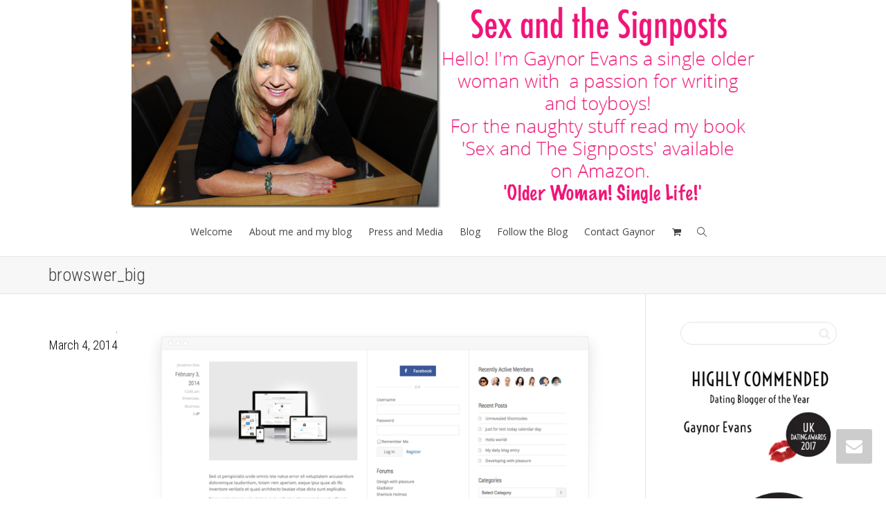

--- FILE ---
content_type: text/html; charset=UTF-8
request_url: https://sexandthesignposts.com/browswer_big/
body_size: 19754
content:
<!DOCTYPE html>
<!--[if lt IE 7]>
<html class="no-js lt-ie9 lt-ie8 lt-ie7" lang="en-US"><![endif]-->
<!--[if IE 7]>
<html class="no-js lt-ie9 lt-ie8" lang="en-US"><![endif]-->
<!--[if IE 8]>
<html class="no-js lt-ie9" lang="en-US"><![endif]-->
<!--[if IE 9]>
<html class="no-js lt-ie10" lang="en-US"><![endif]-->
<!--[if gt IE 9]><!-->
<html class="no-js" lang="en-US">
<!--<![endif]-->
<head>
	<meta http-equiv="X-UA-Compatible" content="IE=9; IE=8; IE=7; IE=EDGE"/>
	<meta charset="UTF-8">
	<meta name="viewport" content="width=device-width, initial-scale=1.0">
	<link rel="profile" href="https://gmpg.org/xfn/11">
	<link rel="pingback" href="https://sexandthesignposts.com/xmlrpc.php">

	<!-- Fav and touch icons -->
			<link rel="shortcut icon" href="https://sexandthesignposts.com/wp-content/uploads/2015/11/blue-dress1.jpg">
					
	<!-- HTML5 shim, for IE6-8 support of HTML5 elements -->
	<!--[if lt IE 9]>
	<script src="https://sexandthesignposts.com/wp-content/themes/kleo/assets/js/html5shiv.js"></script>
	<![endif]-->

	<!--[if IE 7]>
	<link rel="stylesheet" href="https://sexandthesignposts.com/wp-content/themes/kleo/assets/css/fontello-ie7.css">
	<![endif]-->

	
					<script>document.documentElement.className = document.documentElement.className + ' yes-js js_active js'</script>
			<title>browswer_big &#8211; Sex and the Signposts</title>

<style id="reCAPTCHA-style" >.google-recaptcha-container{display:block;clear:both;}
.google-recaptcha-container iframe{margin:0;}
.google-recaptcha-container .plugin-credits a{text-decoration:underline;}</style>
<meta name='robots' content='max-image-preview:large' />
<script>window._wca = window._wca || [];</script>
<link rel='dns-prefetch' href='//stats.wp.com' />
<link rel='dns-prefetch' href='//secure.gravatar.com' />
<link rel='dns-prefetch' href='//www.google.com' />
<link rel='dns-prefetch' href='//fonts.googleapis.com' />
<link rel='dns-prefetch' href='//v0.wordpress.com' />
<link rel='dns-prefetch' href='//widgets.wp.com' />
<link rel='dns-prefetch' href='//s0.wp.com' />
<link rel='dns-prefetch' href='//0.gravatar.com' />
<link rel='dns-prefetch' href='//1.gravatar.com' />
<link rel='dns-prefetch' href='//2.gravatar.com' />
<link rel='preconnect' href='//i0.wp.com' />
<link rel='preconnect' href='//c0.wp.com' />
<link rel="alternate" type="application/rss+xml" title="Sex and the Signposts &raquo; Feed" href="https://sexandthesignposts.com/feed/" />
<link rel="alternate" type="application/rss+xml" title="Sex and the Signposts &raquo; Comments Feed" href="https://sexandthesignposts.com/comments/feed/" />
<link rel="alternate" type="application/rss+xml" title="Sex and the Signposts &raquo; browswer_big Comments Feed" href="https://sexandthesignposts.com/feed/?attachment_id=820" />
<link rel="alternate" title="oEmbed (JSON)" type="application/json+oembed" href="https://sexandthesignposts.com/wp-json/oembed/1.0/embed?url=https%3A%2F%2Fsexandthesignposts.com%2Fbrowswer_big%2F" />
<link rel="alternate" title="oEmbed (XML)" type="text/xml+oembed" href="https://sexandthesignposts.com/wp-json/oembed/1.0/embed?url=https%3A%2F%2Fsexandthesignposts.com%2Fbrowswer_big%2F&#038;format=xml" />
<style id='wp-img-auto-sizes-contain-inline-css' type='text/css'>
img:is([sizes=auto i],[sizes^="auto," i]){contain-intrinsic-size:3000px 1500px}
/*# sourceURL=wp-img-auto-sizes-contain-inline-css */
</style>
<style id='wp-emoji-styles-inline-css' type='text/css'>

	img.wp-smiley, img.emoji {
		display: inline !important;
		border: none !important;
		box-shadow: none !important;
		height: 1em !important;
		width: 1em !important;
		margin: 0 0.07em !important;
		vertical-align: -0.1em !important;
		background: none !important;
		padding: 0 !important;
	}
/*# sourceURL=wp-emoji-styles-inline-css */
</style>
<link rel='stylesheet' id='wp-block-library-css' href='https://c0.wp.com/c/6.9/wp-includes/css/dist/block-library/style.min.css' type='text/css' media='all' />
<style id='global-styles-inline-css' type='text/css'>
:root{--wp--preset--aspect-ratio--square: 1;--wp--preset--aspect-ratio--4-3: 4/3;--wp--preset--aspect-ratio--3-4: 3/4;--wp--preset--aspect-ratio--3-2: 3/2;--wp--preset--aspect-ratio--2-3: 2/3;--wp--preset--aspect-ratio--16-9: 16/9;--wp--preset--aspect-ratio--9-16: 9/16;--wp--preset--color--black: #000000;--wp--preset--color--cyan-bluish-gray: #abb8c3;--wp--preset--color--white: #ffffff;--wp--preset--color--pale-pink: #f78da7;--wp--preset--color--vivid-red: #cf2e2e;--wp--preset--color--luminous-vivid-orange: #ff6900;--wp--preset--color--luminous-vivid-amber: #fcb900;--wp--preset--color--light-green-cyan: #7bdcb5;--wp--preset--color--vivid-green-cyan: #00d084;--wp--preset--color--pale-cyan-blue: #8ed1fc;--wp--preset--color--vivid-cyan-blue: #0693e3;--wp--preset--color--vivid-purple: #9b51e0;--wp--preset--gradient--vivid-cyan-blue-to-vivid-purple: linear-gradient(135deg,rgb(6,147,227) 0%,rgb(155,81,224) 100%);--wp--preset--gradient--light-green-cyan-to-vivid-green-cyan: linear-gradient(135deg,rgb(122,220,180) 0%,rgb(0,208,130) 100%);--wp--preset--gradient--luminous-vivid-amber-to-luminous-vivid-orange: linear-gradient(135deg,rgb(252,185,0) 0%,rgb(255,105,0) 100%);--wp--preset--gradient--luminous-vivid-orange-to-vivid-red: linear-gradient(135deg,rgb(255,105,0) 0%,rgb(207,46,46) 100%);--wp--preset--gradient--very-light-gray-to-cyan-bluish-gray: linear-gradient(135deg,rgb(238,238,238) 0%,rgb(169,184,195) 100%);--wp--preset--gradient--cool-to-warm-spectrum: linear-gradient(135deg,rgb(74,234,220) 0%,rgb(151,120,209) 20%,rgb(207,42,186) 40%,rgb(238,44,130) 60%,rgb(251,105,98) 80%,rgb(254,248,76) 100%);--wp--preset--gradient--blush-light-purple: linear-gradient(135deg,rgb(255,206,236) 0%,rgb(152,150,240) 100%);--wp--preset--gradient--blush-bordeaux: linear-gradient(135deg,rgb(254,205,165) 0%,rgb(254,45,45) 50%,rgb(107,0,62) 100%);--wp--preset--gradient--luminous-dusk: linear-gradient(135deg,rgb(255,203,112) 0%,rgb(199,81,192) 50%,rgb(65,88,208) 100%);--wp--preset--gradient--pale-ocean: linear-gradient(135deg,rgb(255,245,203) 0%,rgb(182,227,212) 50%,rgb(51,167,181) 100%);--wp--preset--gradient--electric-grass: linear-gradient(135deg,rgb(202,248,128) 0%,rgb(113,206,126) 100%);--wp--preset--gradient--midnight: linear-gradient(135deg,rgb(2,3,129) 0%,rgb(40,116,252) 100%);--wp--preset--font-size--small: 13px;--wp--preset--font-size--medium: 20px;--wp--preset--font-size--large: 36px;--wp--preset--font-size--x-large: 42px;--wp--preset--spacing--20: 0.44rem;--wp--preset--spacing--30: 0.67rem;--wp--preset--spacing--40: 1rem;--wp--preset--spacing--50: 1.5rem;--wp--preset--spacing--60: 2.25rem;--wp--preset--spacing--70: 3.38rem;--wp--preset--spacing--80: 5.06rem;--wp--preset--shadow--natural: 6px 6px 9px rgba(0, 0, 0, 0.2);--wp--preset--shadow--deep: 12px 12px 50px rgba(0, 0, 0, 0.4);--wp--preset--shadow--sharp: 6px 6px 0px rgba(0, 0, 0, 0.2);--wp--preset--shadow--outlined: 6px 6px 0px -3px rgb(255, 255, 255), 6px 6px rgb(0, 0, 0);--wp--preset--shadow--crisp: 6px 6px 0px rgb(0, 0, 0);}:where(.is-layout-flex){gap: 0.5em;}:where(.is-layout-grid){gap: 0.5em;}body .is-layout-flex{display: flex;}.is-layout-flex{flex-wrap: wrap;align-items: center;}.is-layout-flex > :is(*, div){margin: 0;}body .is-layout-grid{display: grid;}.is-layout-grid > :is(*, div){margin: 0;}:where(.wp-block-columns.is-layout-flex){gap: 2em;}:where(.wp-block-columns.is-layout-grid){gap: 2em;}:where(.wp-block-post-template.is-layout-flex){gap: 1.25em;}:where(.wp-block-post-template.is-layout-grid){gap: 1.25em;}.has-black-color{color: var(--wp--preset--color--black) !important;}.has-cyan-bluish-gray-color{color: var(--wp--preset--color--cyan-bluish-gray) !important;}.has-white-color{color: var(--wp--preset--color--white) !important;}.has-pale-pink-color{color: var(--wp--preset--color--pale-pink) !important;}.has-vivid-red-color{color: var(--wp--preset--color--vivid-red) !important;}.has-luminous-vivid-orange-color{color: var(--wp--preset--color--luminous-vivid-orange) !important;}.has-luminous-vivid-amber-color{color: var(--wp--preset--color--luminous-vivid-amber) !important;}.has-light-green-cyan-color{color: var(--wp--preset--color--light-green-cyan) !important;}.has-vivid-green-cyan-color{color: var(--wp--preset--color--vivid-green-cyan) !important;}.has-pale-cyan-blue-color{color: var(--wp--preset--color--pale-cyan-blue) !important;}.has-vivid-cyan-blue-color{color: var(--wp--preset--color--vivid-cyan-blue) !important;}.has-vivid-purple-color{color: var(--wp--preset--color--vivid-purple) !important;}.has-black-background-color{background-color: var(--wp--preset--color--black) !important;}.has-cyan-bluish-gray-background-color{background-color: var(--wp--preset--color--cyan-bluish-gray) !important;}.has-white-background-color{background-color: var(--wp--preset--color--white) !important;}.has-pale-pink-background-color{background-color: var(--wp--preset--color--pale-pink) !important;}.has-vivid-red-background-color{background-color: var(--wp--preset--color--vivid-red) !important;}.has-luminous-vivid-orange-background-color{background-color: var(--wp--preset--color--luminous-vivid-orange) !important;}.has-luminous-vivid-amber-background-color{background-color: var(--wp--preset--color--luminous-vivid-amber) !important;}.has-light-green-cyan-background-color{background-color: var(--wp--preset--color--light-green-cyan) !important;}.has-vivid-green-cyan-background-color{background-color: var(--wp--preset--color--vivid-green-cyan) !important;}.has-pale-cyan-blue-background-color{background-color: var(--wp--preset--color--pale-cyan-blue) !important;}.has-vivid-cyan-blue-background-color{background-color: var(--wp--preset--color--vivid-cyan-blue) !important;}.has-vivid-purple-background-color{background-color: var(--wp--preset--color--vivid-purple) !important;}.has-black-border-color{border-color: var(--wp--preset--color--black) !important;}.has-cyan-bluish-gray-border-color{border-color: var(--wp--preset--color--cyan-bluish-gray) !important;}.has-white-border-color{border-color: var(--wp--preset--color--white) !important;}.has-pale-pink-border-color{border-color: var(--wp--preset--color--pale-pink) !important;}.has-vivid-red-border-color{border-color: var(--wp--preset--color--vivid-red) !important;}.has-luminous-vivid-orange-border-color{border-color: var(--wp--preset--color--luminous-vivid-orange) !important;}.has-luminous-vivid-amber-border-color{border-color: var(--wp--preset--color--luminous-vivid-amber) !important;}.has-light-green-cyan-border-color{border-color: var(--wp--preset--color--light-green-cyan) !important;}.has-vivid-green-cyan-border-color{border-color: var(--wp--preset--color--vivid-green-cyan) !important;}.has-pale-cyan-blue-border-color{border-color: var(--wp--preset--color--pale-cyan-blue) !important;}.has-vivid-cyan-blue-border-color{border-color: var(--wp--preset--color--vivid-cyan-blue) !important;}.has-vivid-purple-border-color{border-color: var(--wp--preset--color--vivid-purple) !important;}.has-vivid-cyan-blue-to-vivid-purple-gradient-background{background: var(--wp--preset--gradient--vivid-cyan-blue-to-vivid-purple) !important;}.has-light-green-cyan-to-vivid-green-cyan-gradient-background{background: var(--wp--preset--gradient--light-green-cyan-to-vivid-green-cyan) !important;}.has-luminous-vivid-amber-to-luminous-vivid-orange-gradient-background{background: var(--wp--preset--gradient--luminous-vivid-amber-to-luminous-vivid-orange) !important;}.has-luminous-vivid-orange-to-vivid-red-gradient-background{background: var(--wp--preset--gradient--luminous-vivid-orange-to-vivid-red) !important;}.has-very-light-gray-to-cyan-bluish-gray-gradient-background{background: var(--wp--preset--gradient--very-light-gray-to-cyan-bluish-gray) !important;}.has-cool-to-warm-spectrum-gradient-background{background: var(--wp--preset--gradient--cool-to-warm-spectrum) !important;}.has-blush-light-purple-gradient-background{background: var(--wp--preset--gradient--blush-light-purple) !important;}.has-blush-bordeaux-gradient-background{background: var(--wp--preset--gradient--blush-bordeaux) !important;}.has-luminous-dusk-gradient-background{background: var(--wp--preset--gradient--luminous-dusk) !important;}.has-pale-ocean-gradient-background{background: var(--wp--preset--gradient--pale-ocean) !important;}.has-electric-grass-gradient-background{background: var(--wp--preset--gradient--electric-grass) !important;}.has-midnight-gradient-background{background: var(--wp--preset--gradient--midnight) !important;}.has-small-font-size{font-size: var(--wp--preset--font-size--small) !important;}.has-medium-font-size{font-size: var(--wp--preset--font-size--medium) !important;}.has-large-font-size{font-size: var(--wp--preset--font-size--large) !important;}.has-x-large-font-size{font-size: var(--wp--preset--font-size--x-large) !important;}
/*# sourceURL=global-styles-inline-css */
</style>

<style id='classic-theme-styles-inline-css' type='text/css'>
/*! This file is auto-generated */
.wp-block-button__link{color:#fff;background-color:#32373c;border-radius:9999px;box-shadow:none;text-decoration:none;padding:calc(.667em + 2px) calc(1.333em + 2px);font-size:1.125em}.wp-block-file__button{background:#32373c;color:#fff;text-decoration:none}
/*# sourceURL=/wp-includes/css/classic-themes.min.css */
</style>
<link rel='stylesheet' id='contact-form-7-css' href='https://sexandthesignposts.com/wp-content/plugins/contact-form-7/includes/css/styles.css?ver=6.1.4' type='text/css' media='all' />
<style id='woocommerce-inline-inline-css' type='text/css'>
.woocommerce form .form-row .required { visibility: visible; }
/*# sourceURL=woocommerce-inline-inline-css */
</style>
<link rel='stylesheet' id='brands-styles-css' href='https://c0.wp.com/p/woocommerce/10.3.6/assets/css/brands.css' type='text/css' media='all' />
<link rel='stylesheet' id='bootstrap-css' href='https://sexandthesignposts.com/wp-content/themes/kleo/assets/css/bootstrap.min.css?ver=5.2.0' type='text/css' media='all' />
<link rel='stylesheet' id='kleo-app-css' href='https://sexandthesignposts.com/wp-content/themes/kleo/assets/css/app.min.css?ver=5.2.0' type='text/css' media='all' />
<link rel='stylesheet' id='magnific-popup-css' href='https://sexandthesignposts.com/wp-content/themes/kleo/assets/js/plugins/magnific-popup/magnific.css?ver=5.2.0' type='text/css' media='all' />
<link rel='stylesheet' id='kleo-fonts-css' href='https://sexandthesignposts.com/wp-content/themes/kleo/assets/css/fontello.css?ver=5.2.0' type='text/css' media='all' />
<link rel='stylesheet' id='mediaelement-css' href='https://c0.wp.com/c/6.9/wp-includes/js/mediaelement/mediaelementplayer-legacy.min.css' type='text/css' media='all' />
<link rel='stylesheet' id='kleo-google-fonts-css' href='//fonts.googleapis.com/css?family=Roboto+Condensed%3A300%7COpen+Sans%3A400&#038;ver=6.9' type='text/css' media='all' />
<link rel='stylesheet' id='jetpack_likes-css' href='https://c0.wp.com/p/jetpack/15.3.1/modules/likes/style.css' type='text/css' media='all' />
<link rel='stylesheet' id='jetpack-subscriptions-css' href='https://c0.wp.com/p/jetpack/15.3.1/_inc/build/subscriptions/subscriptions.min.css' type='text/css' media='all' />
<link rel='stylesheet' id='griwpc-recaptcha-style-css' href='https://sexandthesignposts.com/wp-content/plugins/recaptcha-in-wp-comments-form/css/recaptcha.css?ver=9.1.2' type='text/css' media='all' />
<style id='griwpc-recaptcha-style-inline-css' type='text/css'>
.google-recaptcha-container{display:block;clear:both;}
.google-recaptcha-container iframe{margin:0;}
.google-recaptcha-container .plugin-credits a{text-decoration:underline;}
/*# sourceURL=griwpc-recaptcha-style-inline-css */
</style>
<link rel='stylesheet' id='kleo-woocommerce-css' href='https://sexandthesignposts.com/wp-content/themes/kleo/woocommerce/assets/css/woocommerce.min.css?ver=5.2.0' type='text/css' media='all' />
<link rel='stylesheet' id='kleo-colors-css' href='https://sexandthesignposts.com/wp-content/uploads/custom_styles/dynamic.css?ver=5.2.0.1765218311' type='text/css' media='all' />
<link rel='stylesheet' id='kleo-plugins-css' href='https://sexandthesignposts.com/wp-content/themes/kleo/assets/css/plugins.min.css?ver=5.2.0' type='text/css' media='all' />
<script type="text/javascript" src="https://c0.wp.com/c/6.9/wp-includes/js/jquery/jquery.min.js" id="jquery-core-js"></script>
<script type="text/javascript" src="https://c0.wp.com/c/6.9/wp-includes/js/jquery/jquery-migrate.min.js" id="jquery-migrate-js"></script>
<script type="text/javascript" src="https://c0.wp.com/p/woocommerce/10.3.6/assets/js/jquery-blockui/jquery.blockUI.min.js" id="wc-jquery-blockui-js" data-wp-strategy="defer"></script>
<script type="text/javascript" id="wc-add-to-cart-js-extra">
/* <![CDATA[ */
var wc_add_to_cart_params = {"ajax_url":"/wp-admin/admin-ajax.php","wc_ajax_url":"/?wc-ajax=%%endpoint%%","i18n_view_cart":"View cart","cart_url":"https://sexandthesignposts.com/cart/","is_cart":"","cart_redirect_after_add":"no"};
//# sourceURL=wc-add-to-cart-js-extra
/* ]]> */
</script>
<script type="text/javascript" src="https://c0.wp.com/p/woocommerce/10.3.6/assets/js/frontend/add-to-cart.min.js" id="wc-add-to-cart-js" data-wp-strategy="defer"></script>
<script type="text/javascript" src="https://c0.wp.com/p/woocommerce/10.3.6/assets/js/js-cookie/js.cookie.min.js" id="wc-js-cookie-js" defer="defer" data-wp-strategy="defer"></script>
<script type="text/javascript" id="woocommerce-js-extra">
/* <![CDATA[ */
var woocommerce_params = {"ajax_url":"/wp-admin/admin-ajax.php","wc_ajax_url":"/?wc-ajax=%%endpoint%%","i18n_password_show":"Show password","i18n_password_hide":"Hide password"};
//# sourceURL=woocommerce-js-extra
/* ]]> */
</script>
<script type="text/javascript" src="https://c0.wp.com/p/woocommerce/10.3.6/assets/js/frontend/woocommerce.min.js" id="woocommerce-js" defer="defer" data-wp-strategy="defer"></script>
<script type="text/javascript" src="https://sexandthesignposts.com/wp-content/plugins/js_composer/assets/js/vendors/woocommerce-add-to-cart.js?ver=7.0" id="vc_woocommerce-add-to-cart-js-js"></script>
<script type="text/javascript" src="https://sexandthesignposts.com/wp-content/themes/kleo/assets/js/modernizr.custom.46504.js?ver=5.2.0" id="modernizr-js"></script>
<script type="text/javascript" src="https://stats.wp.com/s-202604.js" id="woocommerce-analytics-js" defer="defer" data-wp-strategy="defer"></script>
<script></script><link rel="https://api.w.org/" href="https://sexandthesignposts.com/wp-json/" /><link rel="alternate" title="JSON" type="application/json" href="https://sexandthesignposts.com/wp-json/wp/v2/media/820" /><link rel="EditURI" type="application/rsd+xml" title="RSD" href="https://sexandthesignposts.com/xmlrpc.php?rsd" />
<meta name="generator" content="WordPress 6.9" />
<meta name="generator" content="WooCommerce 10.3.6" />
<link rel="canonical" href="https://sexandthesignposts.com/browswer_big/" />
<link rel='shortlink' href='https://wp.me/a7hnmJ-de' />

<!-- Goolytics - Simple Google Analytics Begin -->
<script async src="//www.googletagmanager.com/gtag/js?id=UA-133442728-1"></script>
<script>window.dataLayer = window.dataLayer || [];
function gtag(){dataLayer.push(arguments);}
gtag('js', new Date());

gtag('config', 'UA-133442728-1');
</script>
<!-- Goolytics - Simple Google Analytics End -->

	<style>img#wpstats{display:none}</style>
		    <meta name="mobile-web-app-capable" content="yes">
	    <script type="text/javascript">
        /*
		 prevent dom flickering for elements hidden with js
		 */
        "use strict";

        document.documentElement.className += ' js-active ';
        document.documentElement.className += 'ontouchstart' in document.documentElement ? ' kleo-mobile ' : ' kleo-desktop ';

        var prefix = ['-webkit-', '-o-', '-moz-', '-ms-', ""];
        for (var i in prefix) {
            if (prefix[i] + 'transform' in document.documentElement.style) document.documentElement.className += " kleo-transform ";
            break;
        }
    </script>
		<noscript><style>.woocommerce-product-gallery{ opacity: 1 !important; }</style></noscript>
	<style type="text/css">.recentcomments a{display:inline !important;padding:0 !important;margin:0 !important;}</style><meta name="generator" content="Powered by WPBakery Page Builder - drag and drop page builder for WordPress."/>

<!-- Jetpack Open Graph Tags -->
<meta property="og:type" content="article" />
<meta property="og:title" content="browswer_big" />
<meta property="og:url" content="https://sexandthesignposts.com/browswer_big/" />
<meta property="og:description" content="Visit the post for more." />
<meta property="article:published_time" content="2014-03-04T14:40:37+00:00" />
<meta property="article:modified_time" content="2014-03-04T14:40:37+00:00" />
<meta property="og:site_name" content="Sex and the Signposts" />
<meta property="og:image" content="https://sexandthesignposts.com/wp-content/uploads/2014/03/browswer_big.png" />
<meta property="og:image:alt" content="" />
<meta property="og:locale" content="en_US" />
<meta name="twitter:text:title" content="browswer_big" />
<meta name="twitter:image" content="https://i0.wp.com/sexandthesignposts.com/wp-content/uploads/2016/02/cropped-gaynor.jpg?fit=240%2C240&amp;ssl=1" />
<meta name="twitter:card" content="summary" />
<meta name="twitter:description" content="Visit the post for more." />

<!-- End Jetpack Open Graph Tags -->

<style>
.widget_tag_cloud a { font-size: small !important; }.kleo-main-header .navbar-collapse > ul > li > a {
    line-height: 70px !important;
}

</style>
<link rel="icon" href="https://i0.wp.com/sexandthesignposts.com/wp-content/uploads/2016/02/cropped-gaynor.jpg?fit=32%2C32&#038;ssl=1" sizes="32x32" />
<link rel="icon" href="https://i0.wp.com/sexandthesignposts.com/wp-content/uploads/2016/02/cropped-gaynor.jpg?fit=192%2C192&#038;ssl=1" sizes="192x192" />
<link rel="apple-touch-icon" href="https://i0.wp.com/sexandthesignposts.com/wp-content/uploads/2016/02/cropped-gaynor.jpg?fit=180%2C180&#038;ssl=1" />
<meta name="msapplication-TileImage" content="https://i0.wp.com/sexandthesignposts.com/wp-content/uploads/2016/02/cropped-gaynor.jpg?fit=270%2C270&#038;ssl=1" />
		<style type="text/css" id="wp-custom-css">
			/*
Welcome to Custom CSS!

To learn how this works, see http://wp.me/PEmnE-Bt
*/
.meta-author {
	display: none !important;
}		</style>
		<noscript><style> .wpb_animate_when_almost_visible { opacity: 1; }</style></noscript><link rel='stylesheet' id='wc-blocks-style-css' href='https://c0.wp.com/p/woocommerce/10.3.6/assets/client/blocks/wc-blocks.css' type='text/css' media='all' />
</head>


<body data-rsssl=1 class="attachment wp-singular attachment-template-default single single-attachment postid-820 attachmentid-820 attachment-png wp-embed-responsive wp-theme-kleo theme-kleo woocommerce-no-js header-overflow header-flexmenu header-two-rows ajax-item-likes wpb-js-composer js-comp-ver-7.0 vc_responsive">



<!-- PAGE LAYOUT
================================================ -->
<!--Attributes-->
<div class="kleo-page">

	<!-- HEADER SECTION
	================================================ -->
	
<div id="header" class="header-color">

	<div class="navbar" role="navigation">

		
				<div class="kleo-main-header header-centered">
			<div class="container">
				<!-- Brand and toggle get grouped for better mobile display -->
				<div class="navbar-header">
					<div class="kleo-mobile-switch">

												<button type="button" class="navbar-toggle" data-toggle="collapse" data-target=".nav-309839f0">
							<span class="sr-only">Toggle navigation</span>
							<span class="icon-bar"></span>
							<span class="icon-bar"></span>
							<span class="icon-bar"></span>
						</button>

					</div>

					<div class="kleo-mobile-icons">

						<a class="cart-contents mheader" href="https://sexandthesignposts.com/cart/" title="View cart"><span class="cart-items"><i class="icon icon-basket-full-alt"></i> </span></a>
					</div>

					<strong class="logo">
						<a href="https://sexandthesignposts.com">

							
								<img id="logo_img" title="Sex and the Signposts" src="https://sexandthesignposts.com/wp-content/uploads/2016/09/logo-1-copy.png"
								     alt="Sex and the Signposts">

							
						</a>
					</strong>
				</div>

				

				<div class="menus-wrap">
				<!-- Collect the nav links, forms, and other content for toggling -->
				<div class="primary-menu collapse navbar-collapse nav-collapse nav-309839f0"><ul id="menu-main-menu" class="nav navbar-nav"><li id="menu-item-9865" class="menu-item menu-item-type-post_type menu-item-object-page menu-item-home menu-item-9865"><a title="Welcome" href="https://sexandthesignposts.com/">Welcome</a></li>
<li id="menu-item-8518" class="menu-item menu-item-type-post_type menu-item-object-page menu-item-8518"><a title="About me and my blog" href="https://sexandthesignposts.com/about-2/">About me and my blog</a></li>
<li id="menu-item-9312" class="menu-item menu-item-type-post_type menu-item-object-page menu-item-9312"><a title="Press and Media" href="https://sexandthesignposts.com/press-and-media/">Press and Media</a></li>
<li id="menu-item-8519" class="menu-item menu-item-type-post_type menu-item-object-page menu-item-8519"><a title="Blog" href="https://sexandthesignposts.com/blog/">Blog</a></li>
<li id="menu-item-8526" class="menu-item menu-item-type-custom menu-item-object-custom menu-item-8526"><a title="Follow the Blog" href="https://sexandthesignposts.com/feed/">Follow the Blog</a></li>
<li id="menu-item-8520" class="menu-item menu-item-type-post_type menu-item-object-page menu-item-8520"><a title="Contact Gaynor" href="https://sexandthesignposts.com/contact/">Contact Gaynor</a></li>
<li class="menu-item kleo-toggle-menu shop-drop"><a class="cart-contents js-activated" href="https://sexandthesignposts.com/cart/" title="View cart"><span class="cart-items"><i class="icon icon-basket-full-alt"></i> </span> <span class="caret"></span></a><ul class="kleo-toggle-submenu"><li><div class="kleo-minicart"><div class="minicart-header">Your shopping bag is empty.</div><div class="minicart-buttons"><a class="btn btn-default kleo-go-shop" href="https://sexandthesignposts.com/shop/"><span class="text">Go to the shop</span></a></div></div></li></ul></li><li id="nav-menu-item-search" class="menu-item kleo-search-nav">        <a class="search-trigger" href="#"><i class="icon icon-search"></i></a>
        <div class="kleo-search-wrap searchHidden" id="ajax_search_container">
            <form class="form-inline" id="ajax_searchform" action="https://sexandthesignposts.com/"
                  data-context="">
				<input type="hidden" name="post_type[]" value="">                <input name="s" class="ajax_s form-control" autocomplete="off"
                       type="text"
                       value="" placeholder="Start typing to search..."
                       required>
                <span class="kleo-ajax-search-loading"><i class="icon-spin6 animate-spin"></i></span>

            </form>
            <div class="kleo_ajax_results"></div>
        </div>

		</li></ul></div>
				
				</div>

			</div><!--end container-->
		</div>
	</div>

</div><!--end header-->

	<!-- MAIN SECTION
	================================================ -->
	<div id="main">


<section class='container-wrap main-title alternate-color  title-single border-bottom breadcrumbs-container'><div class='container'><h1 class="page-title">browswer_big</h1><div class='breadcrumb-extra'></div></div></section>

<section class="container-wrap main-color">
	<div id="main-container" class="container">
		<div class="row">
			<div class="template-page col-sm-9 tpl-right">
				<div class="wrap-content">
					
				
				<article id="post-820" class="post-820 attachment type-attachment status-inherit hentry">
				<header class="entry-header">

					<div class="entry-meta">
			
						<ul class="link-list">
								<small class="meta-author author vcard"><a class="url fn n" href="https://sexandthesignposts.com/author/lwdadmin/" title="View all POSTS by LWDadmin" rel="author"> <span class="author-name">LWDadmin</span></a></small>, <small><a href="https://sexandthesignposts.com/browswer_big/" rel="bookmark" class="post-time"><time class="entry-date" datetime="2014-03-04T14:40:37+00:00">March 4, 2014</time><time class="modify-date hide hidden updated" datetime="2014-03-04T14:40:37+00:00">March 4, 2014</time></a></small>						</ul>

					</div><!-- .entry-meta -->
				</header><!-- .entry-header -->

				<div class="entry-content">
					<div class="entry-attachment">
						<div class="attachment">
							<a href="https://sexandthesignposts.com/4832_112913647124_597832124_2758074_1128225_n-2/" rel="attachment"><img src="https://i0.wp.com/sexandthesignposts.com/wp-content/uploads/2014/03/browswer_big.png?fit=810%2C810&amp;ssl=1" class="attachment-810x810 size-810x810" alt="" decoding="async" data-attachment-id="820" data-permalink="https://sexandthesignposts.com/browswer_big/" data-orig-file="https://i0.wp.com/sexandthesignposts.com/wp-content/uploads/2014/03/browswer_big.png?fit=%2C&amp;ssl=1" data-orig-size="" data-comments-opened="1" data-image-meta="[]" data-image-title="browswer_big" data-image-description="" data-image-caption="" data-medium-file="https://i0.wp.com/sexandthesignposts.com/wp-content/uploads/2014/03/browswer_big.png?fit=300%2C300&amp;ssl=1" data-large-file="https://i0.wp.com/sexandthesignposts.com/wp-content/uploads/2014/03/browswer_big.png?fit=1024%2C1024&amp;ssl=1" /></a>						</div><!-- .attachment -->

											</div><!-- .entry-attachment -->

									</div><!-- .entry-content -->
			</article><!-- #post-## -->

			<nav id="image-navigation" class="navigation image-navigation">
				<div class="nav-links">
				<a href='https://sexandthesignposts.com/table5-jpg/'><div class="previous-image">Previous Image</div></a>				<a href='https://sexandthesignposts.com/banus/'><div class="next-image">Next Image</div></a>				</div><!-- .nav-links -->
			</nav><!-- #image-navigation -->

			
	<section class="container-wrap">
		<div class="container">
			<div id="comments" class="comments-area">

				<div class="hr-title hr-long"><abbr>0 Comments</abbr></div>

				
				
				            <div id="respond-wrap">
					<div id="respond" class="comment-respond">
		<h3 id="reply-title" class="comment-reply-title">Leave a reply <small><a rel="nofollow" id="cancel-comment-reply-link" href="/browswer_big/#respond" style="display:none;">Click here to cancel the reply</a></small></h3><form action="https://sexandthesignposts.com/wp-comments-post.php" method="post" id="commentform" class="comment-form"><p class="comment-notes"><span id="email-notes">Your email address will not be published.</span> <span class="required-field-message">Required fields are marked <span class="required">*</span></span></p><p class="comment-form-comment"><label for="comment">Comment</label><textarea class="form-control" id="comment" name="comment" cols="45" rows="8" aria-required="true"></textarea></p><div class="row"><p class="comment-form-author col-sm-4"><label for="author">Name</label> <span class="required">*</span><input id="author" name="author" type="text" class="form-control" value="" size="30" aria-required='true' /></p>
<p class="comment-form-email col-sm-4"><label for="email">Email</label> <span class="required">*</span><input id="email" name="email" type="text" class="form-control" value="" size="30" aria-required='true' /></p>
<p class="comment-form-url col-sm-4"><label for="url">Website</label><input id="url" name="url" type="text" class="form-control" value="" size="30" /></p></div>
<p class="comment-form-cookies-consent"><input id="wp-comment-cookies-consent" name="wp-comment-cookies-consent" type="checkbox" value="yes" /><label for="wp-comment-cookies-consent">Save my name, email, and website in this browser for the next time I comment.</label></p>
<p id="griwpc-container-id" class="google-recaptcha-container recaptcha-align-left"><span id="griwpc-widget-id" class="g-recaptcha" data-forced="0" ></span></p><p class="form-submit"><input name="submit" type="submit" id="submit" class="submit" value="Post comment" /> <input type='hidden' name='comment_post_ID' value='820' id='comment_post_ID' />
<input type='hidden' name='comment_parent' id='comment_parent' value='0' />
</p></form>	</div><!-- #respond -->
	            </div>

		
			</div><!-- #comments -->
		</div>
	</section>


		

				
				</div><!--end wrap-content-->
			</div><!--end main-page-template-->
			
<div class="sidebar sidebar-main col-sm-3 sidebar-right">
	<div class="inner-content widgets-container">
		<div id="search-3" class="widget widget_search"><form role="search" method="get" class="searchform" action="https://sexandthesignposts.com/">
	
	<div class="input-group">
		<input name="s" autocomplete="off" type="text" class="ajax_s form-control input-sm" value="">
		<span class="input-group-btn">
            <input type="submit" value="Search" class="searchsubmit button">
		</span>
	</div>

</form></div><div id="text-18" class="widget widget_text">			<div class="textwidget"><script async src="//pagead2.googlesyndication.com/pagead/js/adsbygoogle.js"></script>
<script>
  (adsbygoogle = window.adsbygoogle || []).push({
    google_ad_client: "ca-pub-2825834035998473",
    enable_page_level_ads: true
  });
</script></div>
		</div><div id="media_image-4" class="widget widget_media_image"><img width="300" height="198" src="https://i0.wp.com/sexandthesignposts.com/wp-content/uploads/2017/11/Gaynor-HC-Certificate.jpg?fit=300%2C198&amp;ssl=1" class="image wp-image-9729  attachment-medium size-medium" alt="" style="max-width: 100%; height: auto;" decoding="async" loading="lazy" srcset="https://i0.wp.com/sexandthesignposts.com/wp-content/uploads/2017/11/Gaynor-HC-Certificate.jpg?w=900&amp;ssl=1 900w, https://i0.wp.com/sexandthesignposts.com/wp-content/uploads/2017/11/Gaynor-HC-Certificate.jpg?resize=300%2C198&amp;ssl=1 300w, https://i0.wp.com/sexandthesignposts.com/wp-content/uploads/2017/11/Gaynor-HC-Certificate.jpg?resize=768%2C506&amp;ssl=1 768w, https://i0.wp.com/sexandthesignposts.com/wp-content/uploads/2017/11/Gaynor-HC-Certificate.jpg?resize=672%2C443&amp;ssl=1 672w" sizes="auto, (max-width: 300px) 100vw, 300px" data-attachment-id="9729" data-permalink="https://sexandthesignposts.com/microsoft-word-ddtm-hc-certificate-docx/" data-orig-file="https://i0.wp.com/sexandthesignposts.com/wp-content/uploads/2017/11/Gaynor-HC-Certificate.jpg?fit=900%2C593&amp;ssl=1" data-orig-size="900,593" data-comments-opened="1" data-image-meta="{&quot;aperture&quot;:&quot;0&quot;,&quot;credit&quot;:&quot;&quot;,&quot;camera&quot;:&quot;&quot;,&quot;caption&quot;:&quot;&quot;,&quot;created_timestamp&quot;:&quot;1511566267&quot;,&quot;copyright&quot;:&quot;&quot;,&quot;focal_length&quot;:&quot;0&quot;,&quot;iso&quot;:&quot;0&quot;,&quot;shutter_speed&quot;:&quot;0&quot;,&quot;title&quot;:&quot;Microsoft Word - DDTM HC Certificate.docx&quot;,&quot;orientation&quot;:&quot;1&quot;}" data-image-title="Microsoft Word &amp;#8211; DDTM HC Certificate.docx" data-image-description="" data-image-caption="" data-medium-file="https://i0.wp.com/sexandthesignposts.com/wp-content/uploads/2017/11/Gaynor-HC-Certificate.jpg?fit=300%2C198&amp;ssl=1" data-large-file="https://i0.wp.com/sexandthesignposts.com/wp-content/uploads/2017/11/Gaynor-HC-Certificate.jpg?fit=900%2C593&amp;ssl=1" /></div><div id="media_image-3" class="widget widget_media_image"><img width="300" height="300" src="https://i0.wp.com/sexandthesignposts.com/wp-content/uploads/2017/10/IMG_20171026_184145_530.jpg?fit=300%2C300&amp;ssl=1" class="image wp-image-9724  attachment-medium size-medium" alt="" style="max-width: 100%; height: auto;" decoding="async" loading="lazy" srcset="https://i0.wp.com/sexandthesignposts.com/wp-content/uploads/2017/10/IMG_20171026_184145_530.jpg?w=500&amp;ssl=1 500w, https://i0.wp.com/sexandthesignposts.com/wp-content/uploads/2017/10/IMG_20171026_184145_530.jpg?resize=150%2C150&amp;ssl=1 150w, https://i0.wp.com/sexandthesignposts.com/wp-content/uploads/2017/10/IMG_20171026_184145_530.jpg?resize=300%2C300&amp;ssl=1 300w, https://i0.wp.com/sexandthesignposts.com/wp-content/uploads/2017/10/IMG_20171026_184145_530.jpg?resize=180%2C180&amp;ssl=1 180w" sizes="auto, (max-width: 300px) 100vw, 300px" data-attachment-id="9724" data-permalink="https://sexandthesignposts.com/img_20171026_184145_530/" data-orig-file="https://i0.wp.com/sexandthesignposts.com/wp-content/uploads/2017/10/IMG_20171026_184145_530.jpg?fit=500%2C500&amp;ssl=1" data-orig-size="500,500" data-comments-opened="1" data-image-meta="{&quot;aperture&quot;:&quot;0&quot;,&quot;credit&quot;:&quot;&quot;,&quot;camera&quot;:&quot;&quot;,&quot;caption&quot;:&quot;&quot;,&quot;created_timestamp&quot;:&quot;0&quot;,&quot;copyright&quot;:&quot;&quot;,&quot;focal_length&quot;:&quot;0&quot;,&quot;iso&quot;:&quot;0&quot;,&quot;shutter_speed&quot;:&quot;0&quot;,&quot;title&quot;:&quot;&quot;,&quot;orientation&quot;:&quot;0&quot;}" data-image-title="IMG_20171026_184145_530" data-image-description="" data-image-caption="" data-medium-file="https://i0.wp.com/sexandthesignposts.com/wp-content/uploads/2017/10/IMG_20171026_184145_530.jpg?fit=300%2C300&amp;ssl=1" data-large-file="https://i0.wp.com/sexandthesignposts.com/wp-content/uploads/2017/10/IMG_20171026_184145_530.jpg?fit=500%2C500&amp;ssl=1" /></div><div id="media_image-2" class="widget widget_media_image"><img width="300" height="300" src="https://i0.wp.com/sexandthesignposts.com/wp-content/uploads/2016/10/dating-awardsimage.png?fit=300%2C300&amp;ssl=1" class="image wp-image-9447 alignnone attachment-300x300 size-300x300" alt="" style="max-width: 100%; height: auto;" decoding="async" loading="lazy" srcset="https://i0.wp.com/sexandthesignposts.com/wp-content/uploads/2016/10/dating-awardsimage.png?w=500&amp;ssl=1 500w, https://i0.wp.com/sexandthesignposts.com/wp-content/uploads/2016/10/dating-awardsimage.png?resize=150%2C150&amp;ssl=1 150w, https://i0.wp.com/sexandthesignposts.com/wp-content/uploads/2016/10/dating-awardsimage.png?resize=300%2C300&amp;ssl=1 300w, https://i0.wp.com/sexandthesignposts.com/wp-content/uploads/2016/10/dating-awardsimage.png?resize=180%2C180&amp;ssl=1 180w" sizes="auto, (max-width: 300px) 100vw, 300px" data-attachment-id="9447" data-permalink="https://sexandthesignposts.com/dating-awardsimage/" data-orig-file="https://i0.wp.com/sexandthesignposts.com/wp-content/uploads/2016/10/dating-awardsimage.png?fit=500%2C500&amp;ssl=1" data-orig-size="500,500" data-comments-opened="1" data-image-meta="{&quot;aperture&quot;:&quot;0&quot;,&quot;credit&quot;:&quot;&quot;,&quot;camera&quot;:&quot;&quot;,&quot;caption&quot;:&quot;&quot;,&quot;created_timestamp&quot;:&quot;0&quot;,&quot;copyright&quot;:&quot;&quot;,&quot;focal_length&quot;:&quot;0&quot;,&quot;iso&quot;:&quot;0&quot;,&quot;shutter_speed&quot;:&quot;0&quot;,&quot;title&quot;:&quot;&quot;,&quot;orientation&quot;:&quot;0&quot;}" data-image-title="dating-awardsimage" data-image-description="" data-image-caption="" data-medium-file="https://i0.wp.com/sexandthesignposts.com/wp-content/uploads/2016/10/dating-awardsimage.png?fit=300%2C300&amp;ssl=1" data-large-file="https://i0.wp.com/sexandthesignposts.com/wp-content/uploads/2016/10/dating-awardsimage.png?fit=500%2C500&amp;ssl=1" /></div><div id="text-16" class="widget widget_text"><h4 class="widget-title">Join me on Instagram</h4>			<div class="textwidget">[instagram-feed]</div>
		</div>
		<div id="recent-posts-3" class="widget widget_recent_entries">
		<h4 class="widget-title">Recent Posts</h4>
		<ul>
											<li>
					<a href="https://sexandthesignposts.com/uncategorized/grief-the-door-that-never-shuts/">GRIEF-THE DOOR THAT NEVER SHUTS</a>
									</li>
											<li>
					<a href="https://sexandthesignposts.com/uncategorized/bonnie-blu-heroine-or-hussy-a-sign-of-the-times/">BONNIE BLUE ? HEROINE OR HUSSY ?- A Sign of The Times&#8230;.</a>
									</li>
											<li>
					<a href="https://sexandthesignposts.com/agony-aunt/toyboy-dating-ask-gaynor-everyones-agony-aunt/">TOYBOY DATING &#8211; ASK GAYNOR &#8211; EVERYONE&#8217;S AGONY AUNT</a>
									</li>
											<li>
					<a href="https://sexandthesignposts.com/agony-aunt/dating-toyboys-is-still-news-really/">DATING TOYBOYS IS STILL NEWS ? REALLY ?</a>
									</li>
											<li>
					<a href="https://sexandthesignposts.com/agony-aunt/the-married-man-will-i-come-up-smelling-of-roses/">THE MARRIED MAN ? &#8211; WILL I COME UP SMELLING OF ROSES ?..</a>
									</li>
					</ul>

		</div><div id="categories-3" class="widget widget_categories"><h4 class="widget-title">Categories</h4><form action="https://sexandthesignposts.com" method="get"><label class="screen-reader-text" for="cat">Categories</label><select  name='cat' id='cat' class='postform'>
	<option value='-1'>Select Category</option>
	<option class="level-0" value="53">adultery</option>
	<option class="level-0" value="768">Age-Gap Dating</option>
	<option class="level-0" value="29">agony aunt</option>
	<option class="level-0" value="30">Ask Gaynor</option>
	<option class="level-0" value="689">beauty treatments</option>
	<option class="level-0" value="31">being a cougar</option>
	<option class="level-0" value="808">being single</option>
	<option class="level-0" value="777">Birthdays</option>
	<option class="level-0" value="691">body confidence</option>
	<option class="level-0" value="802">bumble</option>
	<option class="level-0" value="856">cancer</option>
	<option class="level-0" value="32">Christmas</option>
	<option class="level-0" value="866">Corona Virus</option>
	<option class="level-0" value="865">covid-19</option>
	<option class="level-0" value="715">Dating</option>
	<option class="level-0" value="766">dating apps</option>
	<option class="level-0" value="716">dating blogger</option>
	<option class="level-0" value="33">DEATH</option>
	<option class="level-0" value="736">dick pics</option>
	<option class="level-0" value="807">divorce</option>
	<option class="level-0" value="34">drunk</option>
	<option class="level-0" value="35">EULOGY</option>
	<option class="level-0" value="7">Events</option>
	<option class="level-0" value="36">family</option>
	<option class="level-0" value="54">Fiction</option>
	<option class="level-0" value="37">FUNERAL</option>
	<option class="level-0" value="984">grief</option>
	<option class="level-0" value="837">HORMONE REPLACEMENT THERAPY</option>
	<option class="level-0" value="39">internet dating</option>
	<option class="level-0" value="40">internet dating,toyboys,family,life,relationships</option>
	<option class="level-0" value="681">kissing</option>
	<option class="level-0" value="41">life</option>
	<option class="level-0" value="867">Lockdown</option>
	<option class="level-0" value="42">LOVE</option>
	<option class="level-0" value="43">marriage</option>
	<option class="level-0" value="838">MENOPAUSE</option>
	<option class="level-0" value="857">motherhood</option>
	<option class="level-0" value="44">old age</option>
	<option class="level-0" value="767">POF</option>
	<option class="level-0" value="45">porn</option>
	<option class="level-0" value="713">Press and Media</option>
	<option class="level-0" value="46">relationships</option>
	<option class="level-0" value="47">sex</option>
	<option class="level-0" value="8">Showcase</option>
	<option class="level-0" value="863">stomachcancer</option>
	<option class="level-0" value="9">Thoughts</option>
	<option class="level-0" value="682">tinder</option>
	<option class="level-0" value="801">tinder</option>
	<option class="level-0" value="48">toyboy dating</option>
	<option class="level-0" value="49">toyboy dating expert</option>
	<option class="level-0" value="50">toyboydating</option>
	<option class="level-0" value="51">toyboys</option>
	<option class="level-0" value="688">TOYBOYWAREHOUSE</option>
	<option class="level-0" value="52">toyboywarehouse.com</option>
	<option class="level-0" value="778">turning 50</option>
	<option class="level-0" value="730">TV and Radio</option>
	<option class="level-0" value="813">TV Appearances</option>
	<option class="level-0" value="1">Uncategorized</option>
	<option class="level-0" value="735">willy pics</option>
</select>
</form><script type="text/javascript">
/* <![CDATA[ */

( ( dropdownId ) => {
	const dropdown = document.getElementById( dropdownId );
	function onSelectChange() {
		setTimeout( () => {
			if ( 'escape' === dropdown.dataset.lastkey ) {
				return;
			}
			if ( dropdown.value && parseInt( dropdown.value ) > 0 && dropdown instanceof HTMLSelectElement ) {
				dropdown.parentElement.submit();
			}
		}, 250 );
	}
	function onKeyUp( event ) {
		if ( 'Escape' === event.key ) {
			dropdown.dataset.lastkey = 'escape';
		} else {
			delete dropdown.dataset.lastkey;
		}
	}
	function onClick() {
		delete dropdown.dataset.lastkey;
	}
	dropdown.addEventListener( 'keyup', onKeyUp );
	dropdown.addEventListener( 'click', onClick );
	dropdown.addEventListener( 'change', onSelectChange );
})( "cat" );

//# sourceURL=WP_Widget_Categories%3A%3Awidget
/* ]]> */
</script>
</div><div id="tag_cloud-2" class="widget widget_tag_cloud"><h4 class="widget-title">Tags</h4><div class="tagcloud"><a href="https://sexandthesignposts.com/tag/olderwomansinglelife/" class="tag-cloud-link tag-link-755 tag-link-position-1" style="font-size: 10.661157024793pt;" aria-label="#olderwomansinglelife (11 items)">#olderwomansinglelife</a>
<a href="https://sexandthesignposts.com/tag/adultery/" class="tag-cloud-link tag-link-62 tag-link-position-2" style="font-size: 8pt;" aria-label="adultery (6 items)">adultery</a>
<a href="https://sexandthesignposts.com/tag/affairs/" class="tag-cloud-link tag-link-67 tag-link-position-3" style="font-size: 12.743801652893pt;" aria-label="affairs (17 items)">affairs</a>
<a href="https://sexandthesignposts.com/tag/age-gap-relationships/" class="tag-cloud-link tag-link-70 tag-link-position-4" style="font-size: 12.97520661157pt;" aria-label="age gap relationships (18 items)">age gap relationships</a>
<a href="https://sexandthesignposts.com/tag/agony-aunt/" class="tag-cloud-link tag-link-75 tag-link-position-5" style="font-size: 11.471074380165pt;" aria-label="agony aunt (13 items)">agony aunt</a>
<a href="https://sexandthesignposts.com/tag/amazon/" class="tag-cloud-link tag-link-78 tag-link-position-6" style="font-size: 12.04958677686pt;" aria-label="Amazon (15 items)">Amazon</a>
<a href="https://sexandthesignposts.com/tag/being-single/" class="tag-cloud-link tag-link-119 tag-link-position-7" style="font-size: 13.900826446281pt;" aria-label="being single (22 items)">being single</a>
<a href="https://sexandthesignposts.com/tag/books/" class="tag-cloud-link tag-link-142 tag-link-position-8" style="font-size: 9.7355371900826pt;" aria-label="books (9 items)">books</a>
<a href="https://sexandthesignposts.com/tag/bumble/" class="tag-cloud-link tag-link-763 tag-link-position-9" style="font-size: 8.5785123966942pt;" aria-label="bumble (7 items)">bumble</a>
<a href="https://sexandthesignposts.com/tag/butlins/" class="tag-cloud-link tag-link-153 tag-link-position-10" style="font-size: 10.661157024793pt;" aria-label="Butlins (11 items)">Butlins</a>
<a href="https://sexandthesignposts.com/tag/christmas/" class="tag-cloud-link tag-link-174 tag-link-position-11" style="font-size: 11.471074380165pt;" aria-label="christmas (13 items)">christmas</a>
<a href="https://sexandthesignposts.com/tag/condoms/" class="tag-cloud-link tag-link-187 tag-link-position-12" style="font-size: 8.5785123966942pt;" aria-label="condoms (7 items)">condoms</a>
<a href="https://sexandthesignposts.com/tag/cougar/" class="tag-cloud-link tag-link-191 tag-link-position-13" style="font-size: 18.876033057851pt;" aria-label="cougar (61 items)">cougar</a>
<a href="https://sexandthesignposts.com/tag/cougars/" class="tag-cloud-link tag-link-193 tag-link-position-14" style="font-size: 12.04958677686pt;" aria-label="Cougars (15 items)">Cougars</a>
<a href="https://sexandthesignposts.com/tag/dating/" class="tag-cloud-link tag-link-203 tag-link-position-15" style="font-size: 18.181818181818pt;" aria-label="dating (53 items)">dating</a>
<a href="https://sexandthesignposts.com/tag/dating-advice/" class="tag-cloud-link tag-link-204 tag-link-position-16" style="font-size: 15.289256198347pt;" aria-label="dating advice (29 items)">dating advice</a>
<a href="https://sexandthesignposts.com/tag/dating-apps/" class="tag-cloud-link tag-link-710 tag-link-position-17" style="font-size: 9.7355371900826pt;" aria-label="dating apps (9 items)">dating apps</a>
<a href="https://sexandthesignposts.com/tag/dating-websites/" class="tag-cloud-link tag-link-207 tag-link-position-18" style="font-size: 12.743801652893pt;" aria-label="dating websites (17 items)">dating websites</a>
<a href="https://sexandthesignposts.com/tag/death/" class="tag-cloud-link tag-link-209 tag-link-position-19" style="font-size: 9.1570247933884pt;" aria-label="Death (8 items)">Death</a>
<a href="https://sexandthesignposts.com/tag/divorce/" class="tag-cloud-link tag-link-224 tag-link-position-20" style="font-size: 11.00826446281pt;" aria-label="divorce (12 items)">divorce</a>
<a href="https://sexandthesignposts.com/tag/drunk/" class="tag-cloud-link tag-link-234 tag-link-position-21" style="font-size: 8.5785123966942pt;" aria-label="drunk (7 items)">drunk</a>
<a href="https://sexandthesignposts.com/tag/family/" class="tag-cloud-link tag-link-253 tag-link-position-22" style="font-size: 11.00826446281pt;" aria-label="family (12 items)">family</a>
<a href="https://sexandthesignposts.com/tag/first-dates/" class="tag-cloud-link tag-link-262 tag-link-position-23" style="font-size: 10.198347107438pt;" aria-label="first dates (10 items)">first dates</a>
<a href="https://sexandthesignposts.com/tag/girls-night-out/" class="tag-cloud-link tag-link-286 tag-link-position-24" style="font-size: 10.198347107438pt;" aria-label="Girls Night Out (10 items)">Girls Night Out</a>
<a href="https://sexandthesignposts.com/tag/infidelity/" class="tag-cloud-link tag-link-339 tag-link-position-25" style="font-size: 9.7355371900826pt;" aria-label="infidelity (9 items)">infidelity</a>
<a href="https://sexandthesignposts.com/tag/internet-dating/" class="tag-cloud-link tag-link-343 tag-link-position-26" style="font-size: 18.528925619835pt;" aria-label="internet dating (56 items)">internet dating</a>
<a href="https://sexandthesignposts.com/tag/irish/" class="tag-cloud-link tag-link-349 tag-link-position-27" style="font-size: 10.198347107438pt;" aria-label="irish (10 items)">irish</a>
<a href="https://sexandthesignposts.com/tag/joy/" class="tag-cloud-link tag-link-360 tag-link-position-28" style="font-size: 8.5785123966942pt;" aria-label="joy (7 items)">joy</a>
<a href="https://sexandthesignposts.com/tag/kissing/" class="tag-cloud-link tag-link-366 tag-link-position-29" style="font-size: 12.97520661157pt;" aria-label="kissing (18 items)">kissing</a>
<a href="https://sexandthesignposts.com/tag/life/" class="tag-cloud-link tag-link-377 tag-link-position-30" style="font-size: 8pt;" aria-label="life (6 items)">life</a>
<a href="https://sexandthesignposts.com/tag/london/" class="tag-cloud-link tag-link-382 tag-link-position-31" style="font-size: 8pt;" aria-label="London (6 items)">London</a>
<a href="https://sexandthesignposts.com/tag/love/" class="tag-cloud-link tag-link-387 tag-link-position-32" style="font-size: 13.669421487603pt;" aria-label="love (21 items)">love</a>
<a href="https://sexandthesignposts.com/tag/marriage/" class="tag-cloud-link tag-link-398 tag-link-position-33" style="font-size: 8.5785123966942pt;" aria-label="marriage (7 items)">marriage</a>
<a href="https://sexandthesignposts.com/tag/older-woman/" class="tag-cloud-link tag-link-436 tag-link-position-34" style="font-size: 8.5785123966942pt;" aria-label="older woman (7 items)">older woman</a>
<a href="https://sexandthesignposts.com/tag/phone-sex/" class="tag-cloud-link tag-link-462 tag-link-position-35" style="font-size: 8pt;" aria-label="phone sex (6 items)">phone sex</a>
<a href="https://sexandthesignposts.com/tag/relationships/" class="tag-cloud-link tag-link-496 tag-link-position-36" style="font-size: 18.066115702479pt;" aria-label="relationships (51 items)">relationships</a>
<a href="https://sexandthesignposts.com/tag/sex/" class="tag-cloud-link tag-link-525 tag-link-position-37" style="font-size: 21.305785123967pt;" aria-label="sex (98 items)">sex</a>
<a href="https://sexandthesignposts.com/tag/sex-and-the-signposts/" class="tag-cloud-link tag-link-527 tag-link-position-38" style="font-size: 12.396694214876pt;" aria-label="sex and the signposts (16 items)">sex and the signposts</a>
<a href="https://sexandthesignposts.com/tag/shopping/" class="tag-cloud-link tag-link-549 tag-link-position-39" style="font-size: 9.7355371900826pt;" aria-label="shopping (9 items)">shopping</a>
<a href="https://sexandthesignposts.com/tag/texting/" class="tag-cloud-link tag-link-593 tag-link-position-40" style="font-size: 9.1570247933884pt;" aria-label="texting (8 items)">texting</a>
<a href="https://sexandthesignposts.com/tag/this-morning/" class="tag-cloud-link tag-link-805 tag-link-position-41" style="font-size: 8pt;" aria-label="this morning (6 items)">this morning</a>
<a href="https://sexandthesignposts.com/tag/tinder/" class="tag-cloud-link tag-link-605 tag-link-position-42" style="font-size: 11.471074380165pt;" aria-label="tinder (13 items)">tinder</a>
<a href="https://sexandthesignposts.com/tag/toyboys/" class="tag-cloud-link tag-link-618 tag-link-position-43" style="font-size: 22pt;" aria-label="toyboys (114 items)">toyboys</a>
<a href="https://sexandthesignposts.com/tag/toyboywarehouse-com/" class="tag-cloud-link tag-link-621 tag-link-position-44" style="font-size: 12.97520661157pt;" aria-label="toyboywarehouse.com (18 items)">toyboywarehouse.com</a>
<a href="https://sexandthesignposts.com/tag/underwear/" class="tag-cloud-link tag-link-633 tag-link-position-45" style="font-size: 8.5785123966942pt;" aria-label="underwear (7 items)">underwear</a></div>
</div>	</div><!--end inner-content-->
</div><!--end sidebar-->
			</div><!--end .row-->		</div><!--end .container-->

</section>
<!--END MAIN SECTION-->

		</div><!-- #main -->

    
<div id="footer" class="footer-color border-top">
	<div class="container">
		<div class="template-page tpl-no">
			<div class="wrap-content">
				<div class="row">
					<div class="col-sm-3">
						<div id="footer-sidebar-1" class="footer-sidebar widget-area" role="complementary">
							<div id="text-13" class="widget widget_text"><h4 class="widget-title">Follow me on Twitter</h4>			<div class="textwidget"><a class="twitter-timeline" data-width="300" data-height="300" data-theme="dark" data-link-color="#E81C4F" href="https://twitter.com/gingerbirdevans?ref_src=twsrc%5Etfw">Tweets by gingerbirdevans</a> <script async src="https://platform.twitter.com/widgets.js" charset="utf-8"></script></div>
		</div>						</div>
					</div>
					<div class="col-sm-3">
						<div id="footer-sidebar-2" class="footer-sidebar widget-area" role="complementary">
							<div id="text-19" class="widget widget_text"><h4 class="widget-title">Join Gaynor on Facebook</h4>			<div class="textwidget"><div id="fb-root"></div>
<p><script>(function(d, s, id) {
  var js, fjs = d.getElementsByTagName(s)[0];
  if (d.getElementById(id)) return;
  js = d.createElement(s); js.id = id;
  js.src = "//connect.facebook.net/en_GB/sdk.js#xfbml=1&version=v2.10&appId=201128199932258";
  fjs.parentNode.insertBefore(js, fjs);
}(document, 'script', 'facebook-jssdk'));</script></p>
<div class="fb-page" data-href="https://www.facebook.com/SexAndTheSignposts/" data-tabs="timeline" data-width="300" data-height="300" data-small-header="false" data-adapt-container-width="true" data-hide-cover="false" data-show-facepile="true"></div>
</div>
		</div>						</div>
					</div>
					<div class="col-sm-3">
						<div id="footer-sidebar-3" class="footer-sidebar widget-area" role="complementary">
							<div id="woocommerce_products-7" class="widget woocommerce widget_products"><h4 class="widget-title">Buy the book</h4><ul class="product_list_widget"><li>
	
	<a href="https://sexandthesignposts.com/product/sex-and-the-signposts/">
		<img width="300" height="300" src="https://i0.wp.com/sexandthesignposts.com/wp-content/uploads/2016/02/front-of-book-scaled.jpg?resize=300%2C300&amp;ssl=1" class="attachment-woocommerce_thumbnail size-woocommerce_thumbnail" alt="Sex and the Signposts" decoding="async" loading="lazy" srcset="https://i0.wp.com/sexandthesignposts.com/wp-content/uploads/2016/02/front-of-book-scaled.jpg?resize=150%2C150&amp;ssl=1 150w, https://i0.wp.com/sexandthesignposts.com/wp-content/uploads/2016/02/front-of-book-scaled.jpg?resize=300%2C300&amp;ssl=1 300w, https://i0.wp.com/sexandthesignposts.com/wp-content/uploads/2016/02/front-of-book-scaled.jpg?resize=100%2C100&amp;ssl=1 100w, https://i0.wp.com/sexandthesignposts.com/wp-content/uploads/2016/02/front-of-book-scaled.jpg?zoom=2&amp;resize=300%2C300&amp;ssl=1 600w, https://i0.wp.com/sexandthesignposts.com/wp-content/uploads/2016/02/front-of-book-scaled.jpg?zoom=3&amp;resize=300%2C300&amp;ssl=1 900w" sizes="auto, (max-width: 300px) 100vw, 300px" data-attachment-id="10014" data-permalink="https://sexandthesignposts.com/?attachment_id=10014" data-orig-file="https://i0.wp.com/sexandthesignposts.com/wp-content/uploads/2016/02/front-of-book-scaled.jpg?fit=1920%2C2560&amp;ssl=1" data-orig-size="1920,2560" data-comments-opened="1" data-image-meta="{&quot;aperture&quot;:&quot;1.8&quot;,&quot;credit&quot;:&quot;&quot;,&quot;camera&quot;:&quot;SM-G981B&quot;,&quot;caption&quot;:&quot;&quot;,&quot;created_timestamp&quot;:&quot;1625221598&quot;,&quot;copyright&quot;:&quot;&quot;,&quot;focal_length&quot;:&quot;5.4&quot;,&quot;iso&quot;:&quot;100&quot;,&quot;shutter_speed&quot;:&quot;0.02&quot;,&quot;title&quot;:&quot;&quot;,&quot;orientation&quot;:&quot;1&quot;}" data-image-title="front of book" data-image-description="" data-image-caption="" data-medium-file="https://i0.wp.com/sexandthesignposts.com/wp-content/uploads/2016/02/front-of-book-scaled.jpg?fit=225%2C300&amp;ssl=1" data-large-file="https://i0.wp.com/sexandthesignposts.com/wp-content/uploads/2016/02/front-of-book-scaled.jpg?fit=768%2C1024&amp;ssl=1" />		<span class="product-title">Sex and the Signposts</span>
	</a>

				
	<span class="woocommerce-Price-amount amount"><bdi><span class="woocommerce-Price-currencySymbol">&pound;</span>9.99</bdi></span>
	</li>
</ul></div>	
						</div>
					</div>
					<div class="col-sm-3">
						<div id="footer-sidebar-4" class="footer-sidebar widget-area" role="complementary">
							<div id="text-15" class="widget widget_text"><h4 class="widget-title">Join me on YouTube</h4>			<div class="textwidget"><script src="https://apis.google.com/js/platform.js"></script>

<div class="g-ytsubscribe" data-channelid="UCU4kfY6HWAphVeVyxgzEEYQ" data-layout="full" data-count="default"></div></div>
		</div><div id="blog_subscription-2" class="widget widget_blog_subscription jetpack_subscription_widget"><h4 class="widget-title">Subscribe to Blog via Email</h4>
			<div class="wp-block-jetpack-subscriptions__container">
			<form action="#" method="post" accept-charset="utf-8" id="subscribe-blog-blog_subscription-2"
				data-blog="107575749"
				data-post_access_level="everybody" >
									<div id="subscribe-text"><p>Enter your email address to subscribe to this blog and receive notifications of new posts by email.</p>
</div>
										<p id="subscribe-email">
						<label id="jetpack-subscribe-label"
							class="screen-reader-text"
							for="subscribe-field-blog_subscription-2">
							Email Address						</label>
						<input type="email" name="email" autocomplete="email" required="required"
																					value=""
							id="subscribe-field-blog_subscription-2"
							placeholder="Email Address"
						/>
					</p>

					<p id="subscribe-submit"
											>
						<input type="hidden" name="action" value="subscribe"/>
						<input type="hidden" name="source" value="https://sexandthesignposts.com/browswer_big/"/>
						<input type="hidden" name="sub-type" value="widget"/>
						<input type="hidden" name="redirect_fragment" value="subscribe-blog-blog_subscription-2"/>
						<input type="hidden" id="_wpnonce" name="_wpnonce" value="ef8f5e1159" /><input type="hidden" name="_wp_http_referer" value="/browswer_big/" />						<button type="submit"
															class="wp-block-button__link"
																					name="jetpack_subscriptions_widget"
						>
							Subscribe						</button>
					</p>
							</form>
							<div class="wp-block-jetpack-subscriptions__subscount">
					Join 502 other subscribers				</div>
						</div>
			
</div>						</div>
					</div>
				</div>
			</div>
		</div>
	</div>
</div><!-- #footer -->

	    <a class="kleo-go-top" href="#"><i class="icon-up-open-big"></i></a>
			
<!-- SOCKET SECTION
================================================ -->

<div id="socket" class="socket-color">
    <div class="container">
        <div class="template-page tpl-no col-xs-12 col-sm-12">
            <div class="wrap-content">

                <div class="row">
                    <div class="col-sm-12">
                        <div class="gap-10"></div>
                    </div><!--end widget-->

                    <div class="col-sm-12">
                        <p style="text-align: center;"><strong>©2026 </strong></p>                    </div>

                    <div class="col-sm-12">
                        <div class="gap-10"></div>
                    </div><!--end widget-->
                </div><!--end row-->

            </div><!--end wrap-content-->
        </div><!--end template-page-->
    </div><!--end container-->
</div><!--end footer--><div class="kleo-quick-contact-wrapper"><a class="kleo-quick-contact-link" href="#"><i class="icon-mail-alt"></i></a><div id="kleo-quick-contact"><h4 class="kleo-qc-title">CONTACT US</h4><p>We're not around right now. But you can send us an email and we'll get back to you, asap.</p><form class="kleo-contact-form" action="#" method="post" novalidate><input type="text" placeholder="Your Name" required id="contact_name" name="contact_name" class="form-control" value="" tabindex="276" /><input type="email" required placeholder="Your Email" id="contact_email" name="contact_email" class="form-control" value="" tabindex="277"  /><textarea placeholder="Type your message..." required id="contact_content" name="contact_content" class="form-control" tabindex="278"></textarea><input type="hidden" name="action" value="kleo_sendmail"><button tabindex="279" class="btn btn-default pull-right" type="submit">Send</button><div class="kleo-contact-loading">Sending <i class="icon-spinner icon-spin icon-large"></i></div><div class="kleo-contact-success"> </div></form><div class="bottom-arrow"></div></div></div><!--end kleo-quick-contact-wrapper-->
	</div><!-- #page -->

	
	<!-- Analytics -->
	
	<script type="speculationrules">
{"prefetch":[{"source":"document","where":{"and":[{"href_matches":"/*"},{"not":{"href_matches":["/wp-*.php","/wp-admin/*","/wp-content/uploads/*","/wp-content/*","/wp-content/plugins/*","/wp-content/themes/kleo/*","/*\\?(.+)"]}},{"not":{"selector_matches":"a[rel~=\"nofollow\"]"}},{"not":{"selector_matches":".no-prefetch, .no-prefetch a"}}]},"eagerness":"conservative"}]}
</script>
	<script type='text/javascript'>
		(function () {
			var c = document.body.className;
			c = c.replace(/woocommerce-no-js/, 'woocommerce-js');
			document.body.className = c;
		})();
	</script>
	<!-- Modal Login form -->
<div id="kleo-login-modal" class="kleo-form-modal main-color mfp-hide">
    <div class="row">
        <div class="col-sm-12 text-center">

			
            <div class="kleo-pop-title-wrap main-color">
                <h3 class="kleo-pop-title">Log in with your credentials</h3>

				            </div>


			            <form action="https://sexandthesignposts.com/wp-login.php" name="login_form" method="post"
                  class="kleo-form-signin sq-login-form">
				<input type="hidden" id="sq-login-security" name="sq-login-security" value="ba00eea4f2" /><input type="hidden" name="_wp_http_referer" value="/browswer_big/" />                <input type="text" required name="log" class="form-control sq-username" value=""
                       placeholder="Username">
                <input type="password" required spellcheck="false" autocomplete="off" value="" name="pwd" class="sq-password form-control"
                       placeholder="Password">
                <div id="kleo-login-result"></div>
                <button class="btn btn-lg btn-default btn-block"
                        type="submit">Sign in</button>
                <label class="checkbox pull-left">
                    <input class="sq-rememberme" name="rememberme" type="checkbox"
                           value="forever"> Remember me                </label>
                <a href="#kleo-lostpass-modal"
                   class="kleo-show-lostpass kleo-other-action pull-right">Lost your password?</a>
                <span class="clearfix"></span>

                				
            </form>

        </div>
    </div>
</div><!-- END Modal Login form -->


<!-- Modal Lost Password form -->
<div id="kleo-lostpass-modal" class="kleo-form-modal main-color mfp-hide">
    <div class="row">
        <div class="col-sm-12 text-center">
            <div class="kleo-pop-title-wrap alternate-color">
                <h3 class="kleo-pop-title">Forgot your details?</h3>
            </div>

			
            <form name="forgot_form" action="" method="post" class="sq-forgot-form kleo-form-signin">
				<input type="hidden" id="security-pass" name="security-pass" value="ba00eea4f2" /><input type="hidden" name="_wp_http_referer" value="/browswer_big/" />                <input type="text" required name="user_login" class="sq-forgot-email form-control"
                       placeholder="Username or Email">
                <div id="kleo-lost-result"></div>
                <button class="btn btn-lg btn-default btn-block"
                        type="submit">Reset Password</button>
                <a href="#kleo-login-modal"
                   class="kleo-show-login kleo-other-action pull-right">I remember my details</a>
                <span class="clearfix"></span>
            </form>

        </div>
    </div>
</div><!-- END Modal Lost Password form -->


<script type="text/template" id="tmpl-variation-template">
	<div class="woocommerce-variation-description">{{{ data.variation.variation_description }}}</div>
	<div class="woocommerce-variation-price">{{{ data.variation.price_html }}}</div>
	<div class="woocommerce-variation-availability">{{{ data.variation.availability_html }}}</div>
</script>
<script type="text/template" id="tmpl-unavailable-variation-template">
	<p role="alert">Sorry, this product is unavailable. Please choose a different combination.</p>
</script>
<script type="text/javascript" src="https://c0.wp.com/c/6.9/wp-includes/js/dist/hooks.min.js" id="wp-hooks-js"></script>
<script type="text/javascript" src="https://c0.wp.com/c/6.9/wp-includes/js/dist/i18n.min.js" id="wp-i18n-js"></script>
<script type="text/javascript" id="wp-i18n-js-after">
/* <![CDATA[ */
wp.i18n.setLocaleData( { 'text direction\u0004ltr': [ 'ltr' ] } );
//# sourceURL=wp-i18n-js-after
/* ]]> */
</script>
<script type="text/javascript" src="https://sexandthesignposts.com/wp-content/plugins/contact-form-7/includes/swv/js/index.js?ver=6.1.4" id="swv-js"></script>
<script type="text/javascript" id="contact-form-7-js-before">
/* <![CDATA[ */
var wpcf7 = {
    "api": {
        "root": "https:\/\/sexandthesignposts.com\/wp-json\/",
        "namespace": "contact-form-7\/v1"
    }
};
//# sourceURL=contact-form-7-js-before
/* ]]> */
</script>
<script type="text/javascript" src="https://sexandthesignposts.com/wp-content/plugins/contact-form-7/includes/js/index.js?ver=6.1.4" id="contact-form-7-js"></script>
<script type="text/javascript" src="https://sexandthesignposts.com/wp-content/themes/kleo/assets/js/bootstrap.min.js?ver=5.2.0" id="bootstrap-js"></script>
<script type="text/javascript" src="https://sexandthesignposts.com/wp-content/themes/kleo/assets/js/plugins/waypoints.min.js?ver=5.2.0" id="waypoints-js"></script>
<script type="text/javascript" src="https://sexandthesignposts.com/wp-content/themes/kleo/assets/js/plugins/magnific-popup/magnific.min.js?ver=5.2.0" id="magnific-popup-js"></script>
<script type="text/javascript" src="https://sexandthesignposts.com/wp-content/themes/kleo/assets/js/plugins/carouFredSel/jquery.carouFredSel-6.2.0-packed.js?ver=5.2.0" id="caroufredsel-js"></script>
<script type="text/javascript" src="https://sexandthesignposts.com/wp-content/themes/kleo/assets/js/plugins/carouFredSel/helper-plugins/jquery.touchSwipe.min.js?ver=5.2.0" id="jquery-touchswipe-js"></script>
<script type="text/javascript" src="https://sexandthesignposts.com/wp-content/plugins/js_composer/assets/lib/bower/isotope/dist/isotope.pkgd.min.js?ver=7.0" id="isotope-js"></script>
<script type="text/javascript" id="mediaelement-core-js-before">
/* <![CDATA[ */
var mejsL10n = {"language":"en","strings":{"mejs.download-file":"Download File","mejs.install-flash":"You are using a browser that does not have Flash player enabled or installed. Please turn on your Flash player plugin or download the latest version from https://get.adobe.com/flashplayer/","mejs.fullscreen":"Fullscreen","mejs.play":"Play","mejs.pause":"Pause","mejs.time-slider":"Time Slider","mejs.time-help-text":"Use Left/Right Arrow keys to advance one second, Up/Down arrows to advance ten seconds.","mejs.live-broadcast":"Live Broadcast","mejs.volume-help-text":"Use Up/Down Arrow keys to increase or decrease volume.","mejs.unmute":"Unmute","mejs.mute":"Mute","mejs.volume-slider":"Volume Slider","mejs.video-player":"Video Player","mejs.audio-player":"Audio Player","mejs.captions-subtitles":"Captions/Subtitles","mejs.captions-chapters":"Chapters","mejs.none":"None","mejs.afrikaans":"Afrikaans","mejs.albanian":"Albanian","mejs.arabic":"Arabic","mejs.belarusian":"Belarusian","mejs.bulgarian":"Bulgarian","mejs.catalan":"Catalan","mejs.chinese":"Chinese","mejs.chinese-simplified":"Chinese (Simplified)","mejs.chinese-traditional":"Chinese (Traditional)","mejs.croatian":"Croatian","mejs.czech":"Czech","mejs.danish":"Danish","mejs.dutch":"Dutch","mejs.english":"English","mejs.estonian":"Estonian","mejs.filipino":"Filipino","mejs.finnish":"Finnish","mejs.french":"French","mejs.galician":"Galician","mejs.german":"German","mejs.greek":"Greek","mejs.haitian-creole":"Haitian Creole","mejs.hebrew":"Hebrew","mejs.hindi":"Hindi","mejs.hungarian":"Hungarian","mejs.icelandic":"Icelandic","mejs.indonesian":"Indonesian","mejs.irish":"Irish","mejs.italian":"Italian","mejs.japanese":"Japanese","mejs.korean":"Korean","mejs.latvian":"Latvian","mejs.lithuanian":"Lithuanian","mejs.macedonian":"Macedonian","mejs.malay":"Malay","mejs.maltese":"Maltese","mejs.norwegian":"Norwegian","mejs.persian":"Persian","mejs.polish":"Polish","mejs.portuguese":"Portuguese","mejs.romanian":"Romanian","mejs.russian":"Russian","mejs.serbian":"Serbian","mejs.slovak":"Slovak","mejs.slovenian":"Slovenian","mejs.spanish":"Spanish","mejs.swahili":"Swahili","mejs.swedish":"Swedish","mejs.tagalog":"Tagalog","mejs.thai":"Thai","mejs.turkish":"Turkish","mejs.ukrainian":"Ukrainian","mejs.vietnamese":"Vietnamese","mejs.welsh":"Welsh","mejs.yiddish":"Yiddish"}};
//# sourceURL=mediaelement-core-js-before
/* ]]> */
</script>
<script type="text/javascript" src="https://c0.wp.com/c/6.9/wp-includes/js/mediaelement/mediaelement-and-player.min.js" id="mediaelement-core-js"></script>
<script type="text/javascript" src="https://c0.wp.com/c/6.9/wp-includes/js/mediaelement/mediaelement-migrate.min.js" id="mediaelement-migrate-js"></script>
<script type="text/javascript" id="mediaelement-js-extra">
/* <![CDATA[ */
var _wpmejsSettings = {"pluginPath":"/wp-includes/js/mediaelement/","classPrefix":"mejs-","stretching":"responsive","audioShortcodeLibrary":"mediaelement","videoShortcodeLibrary":"mediaelement"};
//# sourceURL=mediaelement-js-extra
/* ]]> */
</script>
<script type="text/javascript" id="app-js-extra">
/* <![CDATA[ */
var kleoFramework = {"ajaxurl":"https://sexandthesignposts.com/wp-admin/admin-ajax.php","themeUrl":"https://sexandthesignposts.com/wp-content/themes/kleo","loginUrl":"https://sexandthesignposts.com/wp-login.php","goTop":"1","ajaxSearch":"1","alreadyLiked":"You already like this","logo":"https://sexandthesignposts.com/wp-content/uploads/2016/09/logo-1-copy.png","retinaLogo":"","headerHeight":"300","headerHeightScrolled":"0","headerTwoRowHeight":"88","headerTwoRowHeightScrolled":"0","headerResizeOffset":"","loadingmessage":"\u003Ci class=\"icon icon-spin5 animate-spin\"\u003E\u003C/i\u003E Sending info, please wait...","DisableMagnificGallery":"0","flexMenuEnabled":"1","errorOcurred":"Sorry, an error occurred","portfolioVideoHeight":"160"};
//# sourceURL=app-js-extra
/* ]]> */
</script>
<script type="text/javascript" src="https://sexandthesignposts.com/wp-content/themes/kleo/assets/js/app.min.js?ver=5.2.0" id="app-js"></script>
<script type="text/javascript" src="https://c0.wp.com/c/6.9/wp-includes/js/comment-reply.min.js" id="comment-reply-js" async="async" data-wp-strategy="async" fetchpriority="low"></script>
<script type="text/javascript" src="https://c0.wp.com/c/6.9/wp-includes/js/dist/vendor/wp-polyfill.min.js" id="wp-polyfill-js"></script>
<script type="text/javascript" src="https://sexandthesignposts.com/wp-content/plugins/jetpack/jetpack_vendor/automattic/woocommerce-analytics/build/woocommerce-analytics-client.js?minify=false&amp;ver=75adc3c1e2933e2c8c6a" id="woocommerce-analytics-client-js" defer="defer" data-wp-strategy="defer"></script>
<script type="text/javascript" src="https://c0.wp.com/p/woocommerce/10.3.6/assets/js/sourcebuster/sourcebuster.min.js" id="sourcebuster-js-js"></script>
<script type="text/javascript" id="wc-order-attribution-js-extra">
/* <![CDATA[ */
var wc_order_attribution = {"params":{"lifetime":1.0000000000000000818030539140313095458623138256371021270751953125e-5,"session":30,"base64":false,"ajaxurl":"https://sexandthesignposts.com/wp-admin/admin-ajax.php","prefix":"wc_order_attribution_","allowTracking":true},"fields":{"source_type":"current.typ","referrer":"current_add.rf","utm_campaign":"current.cmp","utm_source":"current.src","utm_medium":"current.mdm","utm_content":"current.cnt","utm_id":"current.id","utm_term":"current.trm","utm_source_platform":"current.plt","utm_creative_format":"current.fmt","utm_marketing_tactic":"current.tct","session_entry":"current_add.ep","session_start_time":"current_add.fd","session_pages":"session.pgs","session_count":"udata.vst","user_agent":"udata.uag"}};
//# sourceURL=wc-order-attribution-js-extra
/* ]]> */
</script>
<script type="text/javascript" src="https://c0.wp.com/p/woocommerce/10.3.6/assets/js/frontend/order-attribution.min.js" id="wc-order-attribution-js"></script>
<script type="text/javascript" id="griwpc-base-js-extra">
/* <![CDATA[ */
var griwpco = {"ajax_url":"https://sexandthesignposts.com/wp-admin/admin-ajax.php","standardQueries":"0","formID":"commentform","formQuery":"#respond form","formQueryElem":"0","buttonID":"submit","buttonQuery":"#respond *[type=","buttonQueryElem":"0","recaptcha_elem":null,"recaptcha_id":"griwpc-widget-id","recaptcha_skey":"6LfJLTMaAAAAAH1fwKzywoEw8TW1IXUbrZG2Tzzc","recaptcha_theme":"light","recaptcha_size":"normal","recaptcha_type":"image","recaptcha_align":"left","recaptcha_otcm":"0","recaptcha_tag":"p","recaptcha_lang":"","allowCreditMode":"0","home_link_address":"http://www.joanmiquelviade.com/plugin/google-recaptcha-in-wp-comments-form/","home_link_title":"reCAPTCHA plugin homepage","home_link_text":"Get reCAPTCHA plugin","version":"9.1.2","reCAPTCHAloaded":"1"};
//# sourceURL=griwpc-base-js-extra
/* ]]> */
</script>
<script type="text/javascript" src="https://sexandthesignposts.com/wp-content/plugins/recaptcha-in-wp-comments-form/js/base.js?ver=9.1.2" id="griwpc-base-js"></script>
<script type="text/javascript" src="https://sexandthesignposts.com/wp-content/plugins/recaptcha-in-wp-comments-form/js/recaptcha.js?ver=9.1.2" id="google-recaptcha-ini-js"></script>
<script type="text/javascript" src="https://www.google.com/recaptcha/api.js?onload=griwpcOnloadCallback&amp;render=explicit&amp;ver=6.9" id="recaptcha-call-js"></script>
<script type="text/javascript" id="jetpack-stats-js-before">
/* <![CDATA[ */
_stq = window._stq || [];
_stq.push([ "view", JSON.parse("{\"v\":\"ext\",\"blog\":\"107575749\",\"post\":\"820\",\"tz\":\"0\",\"srv\":\"sexandthesignposts.com\",\"j\":\"1:15.3.1\"}") ]);
_stq.push([ "clickTrackerInit", "107575749", "820" ]);
//# sourceURL=jetpack-stats-js-before
/* ]]> */
</script>
<script type="text/javascript" src="https://stats.wp.com/e-202604.js" id="jetpack-stats-js" defer="defer" data-wp-strategy="defer"></script>
<script type="text/javascript" src="https://c0.wp.com/c/6.9/wp-includes/js/underscore.min.js" id="underscore-js"></script>
<script type="text/javascript" id="wp-util-js-extra">
/* <![CDATA[ */
var _wpUtilSettings = {"ajax":{"url":"/wp-admin/admin-ajax.php"}};
//# sourceURL=wp-util-js-extra
/* ]]> */
</script>
<script type="text/javascript" src="https://c0.wp.com/c/6.9/wp-includes/js/wp-util.min.js" id="wp-util-js"></script>
<script type="text/javascript" id="wc-add-to-cart-variation-js-extra">
/* <![CDATA[ */
var wc_add_to_cart_variation_params = {"wc_ajax_url":"/?wc-ajax=%%endpoint%%","i18n_no_matching_variations_text":"Sorry, no products matched your selection. Please choose a different combination.","i18n_make_a_selection_text":"Please select some product options before adding this product to your cart.","i18n_unavailable_text":"Sorry, this product is unavailable. Please choose a different combination.","i18n_reset_alert_text":"Your selection has been reset. Please select some product options before adding this product to your cart."};
//# sourceURL=wc-add-to-cart-variation-js-extra
/* ]]> */
</script>
<script type="text/javascript" src="https://c0.wp.com/p/woocommerce/10.3.6/assets/js/frontend/add-to-cart-variation.min.js" id="wc-add-to-cart-variation-js" defer="defer" data-wp-strategy="defer"></script>
<script id="wp-emoji-settings" type="application/json">
{"baseUrl":"https://s.w.org/images/core/emoji/17.0.2/72x72/","ext":".png","svgUrl":"https://s.w.org/images/core/emoji/17.0.2/svg/","svgExt":".svg","source":{"concatemoji":"https://sexandthesignposts.com/wp-includes/js/wp-emoji-release.min.js?ver=6.9"}}
</script>
<script type="module">
/* <![CDATA[ */
/*! This file is auto-generated */
const a=JSON.parse(document.getElementById("wp-emoji-settings").textContent),o=(window._wpemojiSettings=a,"wpEmojiSettingsSupports"),s=["flag","emoji"];function i(e){try{var t={supportTests:e,timestamp:(new Date).valueOf()};sessionStorage.setItem(o,JSON.stringify(t))}catch(e){}}function c(e,t,n){e.clearRect(0,0,e.canvas.width,e.canvas.height),e.fillText(t,0,0);t=new Uint32Array(e.getImageData(0,0,e.canvas.width,e.canvas.height).data);e.clearRect(0,0,e.canvas.width,e.canvas.height),e.fillText(n,0,0);const a=new Uint32Array(e.getImageData(0,0,e.canvas.width,e.canvas.height).data);return t.every((e,t)=>e===a[t])}function p(e,t){e.clearRect(0,0,e.canvas.width,e.canvas.height),e.fillText(t,0,0);var n=e.getImageData(16,16,1,1);for(let e=0;e<n.data.length;e++)if(0!==n.data[e])return!1;return!0}function u(e,t,n,a){switch(t){case"flag":return n(e,"\ud83c\udff3\ufe0f\u200d\u26a7\ufe0f","\ud83c\udff3\ufe0f\u200b\u26a7\ufe0f")?!1:!n(e,"\ud83c\udde8\ud83c\uddf6","\ud83c\udde8\u200b\ud83c\uddf6")&&!n(e,"\ud83c\udff4\udb40\udc67\udb40\udc62\udb40\udc65\udb40\udc6e\udb40\udc67\udb40\udc7f","\ud83c\udff4\u200b\udb40\udc67\u200b\udb40\udc62\u200b\udb40\udc65\u200b\udb40\udc6e\u200b\udb40\udc67\u200b\udb40\udc7f");case"emoji":return!a(e,"\ud83e\u1fac8")}return!1}function f(e,t,n,a){let r;const o=(r="undefined"!=typeof WorkerGlobalScope&&self instanceof WorkerGlobalScope?new OffscreenCanvas(300,150):document.createElement("canvas")).getContext("2d",{willReadFrequently:!0}),s=(o.textBaseline="top",o.font="600 32px Arial",{});return e.forEach(e=>{s[e]=t(o,e,n,a)}),s}function r(e){var t=document.createElement("script");t.src=e,t.defer=!0,document.head.appendChild(t)}a.supports={everything:!0,everythingExceptFlag:!0},new Promise(t=>{let n=function(){try{var e=JSON.parse(sessionStorage.getItem(o));if("object"==typeof e&&"number"==typeof e.timestamp&&(new Date).valueOf()<e.timestamp+604800&&"object"==typeof e.supportTests)return e.supportTests}catch(e){}return null}();if(!n){if("undefined"!=typeof Worker&&"undefined"!=typeof OffscreenCanvas&&"undefined"!=typeof URL&&URL.createObjectURL&&"undefined"!=typeof Blob)try{var e="postMessage("+f.toString()+"("+[JSON.stringify(s),u.toString(),c.toString(),p.toString()].join(",")+"));",a=new Blob([e],{type:"text/javascript"});const r=new Worker(URL.createObjectURL(a),{name:"wpTestEmojiSupports"});return void(r.onmessage=e=>{i(n=e.data),r.terminate(),t(n)})}catch(e){}i(n=f(s,u,c,p))}t(n)}).then(e=>{for(const n in e)a.supports[n]=e[n],a.supports.everything=a.supports.everything&&a.supports[n],"flag"!==n&&(a.supports.everythingExceptFlag=a.supports.everythingExceptFlag&&a.supports[n]);var t;a.supports.everythingExceptFlag=a.supports.everythingExceptFlag&&!a.supports.flag,a.supports.everything||((t=a.source||{}).concatemoji?r(t.concatemoji):t.wpemoji&&t.twemoji&&(r(t.twemoji),r(t.wpemoji)))});
//# sourceURL=https://sexandthesignposts.com/wp-includes/js/wp-emoji-loader.min.js
/* ]]> */
</script>
<script></script>		<script type="text/javascript">
			(function() {
				window.wcAnalytics = window.wcAnalytics || {};
				const wcAnalytics = window.wcAnalytics;

				// Set the assets URL for webpack to find the split assets.
				wcAnalytics.assets_url = 'https://sexandthesignposts.com/wp-content/plugins/jetpack/jetpack_vendor/automattic/woocommerce-analytics/src/../build/';

				// Set the REST API tracking endpoint URL.
				wcAnalytics.trackEndpoint = 'https://sexandthesignposts.com/wp-json/woocommerce-analytics/v1/track';

				// Set common properties for all events.
				wcAnalytics.commonProps = {"blog_id":107575749,"store_id":"f396ef3d-9102-4aa6-873c-4f73e2e84fee","ui":null,"url":"https://sexandthesignposts.com","woo_version":"10.3.6","wp_version":"6.9","store_admin":0,"device":"desktop","store_currency":"GBP","timezone":"+00:00","is_guest":1};

				// Set the event queue.
				wcAnalytics.eventQueue = [];

				// Features.
				wcAnalytics.features = {
					ch: false,
					sessionTracking: false,
					proxy: false,
				};

				wcAnalytics.breadcrumbs = ["browswer_big","browswer_big"];

				// Page context flags.
				wcAnalytics.pages = {
					isAccountPage: false,
					isCart: false,
				};
			})();
		</script>
		
	</body>
</html>


--- FILE ---
content_type: text/html; charset=utf-8
request_url: https://www.google.com/recaptcha/api2/anchor?ar=1&k=6LfJLTMaAAAAAH1fwKzywoEw8TW1IXUbrZG2Tzzc&co=aHR0cHM6Ly9zZXhhbmR0aGVzaWducG9zdHMuY29tOjQ0Mw..&hl=en&type=image&v=PoyoqOPhxBO7pBk68S4YbpHZ&theme=light&size=normal&anchor-ms=20000&execute-ms=30000&cb=hfnigowxf8s5
body_size: 49305
content:
<!DOCTYPE HTML><html dir="ltr" lang="en"><head><meta http-equiv="Content-Type" content="text/html; charset=UTF-8">
<meta http-equiv="X-UA-Compatible" content="IE=edge">
<title>reCAPTCHA</title>
<style type="text/css">
/* cyrillic-ext */
@font-face {
  font-family: 'Roboto';
  font-style: normal;
  font-weight: 400;
  font-stretch: 100%;
  src: url(//fonts.gstatic.com/s/roboto/v48/KFO7CnqEu92Fr1ME7kSn66aGLdTylUAMa3GUBHMdazTgWw.woff2) format('woff2');
  unicode-range: U+0460-052F, U+1C80-1C8A, U+20B4, U+2DE0-2DFF, U+A640-A69F, U+FE2E-FE2F;
}
/* cyrillic */
@font-face {
  font-family: 'Roboto';
  font-style: normal;
  font-weight: 400;
  font-stretch: 100%;
  src: url(//fonts.gstatic.com/s/roboto/v48/KFO7CnqEu92Fr1ME7kSn66aGLdTylUAMa3iUBHMdazTgWw.woff2) format('woff2');
  unicode-range: U+0301, U+0400-045F, U+0490-0491, U+04B0-04B1, U+2116;
}
/* greek-ext */
@font-face {
  font-family: 'Roboto';
  font-style: normal;
  font-weight: 400;
  font-stretch: 100%;
  src: url(//fonts.gstatic.com/s/roboto/v48/KFO7CnqEu92Fr1ME7kSn66aGLdTylUAMa3CUBHMdazTgWw.woff2) format('woff2');
  unicode-range: U+1F00-1FFF;
}
/* greek */
@font-face {
  font-family: 'Roboto';
  font-style: normal;
  font-weight: 400;
  font-stretch: 100%;
  src: url(//fonts.gstatic.com/s/roboto/v48/KFO7CnqEu92Fr1ME7kSn66aGLdTylUAMa3-UBHMdazTgWw.woff2) format('woff2');
  unicode-range: U+0370-0377, U+037A-037F, U+0384-038A, U+038C, U+038E-03A1, U+03A3-03FF;
}
/* math */
@font-face {
  font-family: 'Roboto';
  font-style: normal;
  font-weight: 400;
  font-stretch: 100%;
  src: url(//fonts.gstatic.com/s/roboto/v48/KFO7CnqEu92Fr1ME7kSn66aGLdTylUAMawCUBHMdazTgWw.woff2) format('woff2');
  unicode-range: U+0302-0303, U+0305, U+0307-0308, U+0310, U+0312, U+0315, U+031A, U+0326-0327, U+032C, U+032F-0330, U+0332-0333, U+0338, U+033A, U+0346, U+034D, U+0391-03A1, U+03A3-03A9, U+03B1-03C9, U+03D1, U+03D5-03D6, U+03F0-03F1, U+03F4-03F5, U+2016-2017, U+2034-2038, U+203C, U+2040, U+2043, U+2047, U+2050, U+2057, U+205F, U+2070-2071, U+2074-208E, U+2090-209C, U+20D0-20DC, U+20E1, U+20E5-20EF, U+2100-2112, U+2114-2115, U+2117-2121, U+2123-214F, U+2190, U+2192, U+2194-21AE, U+21B0-21E5, U+21F1-21F2, U+21F4-2211, U+2213-2214, U+2216-22FF, U+2308-230B, U+2310, U+2319, U+231C-2321, U+2336-237A, U+237C, U+2395, U+239B-23B7, U+23D0, U+23DC-23E1, U+2474-2475, U+25AF, U+25B3, U+25B7, U+25BD, U+25C1, U+25CA, U+25CC, U+25FB, U+266D-266F, U+27C0-27FF, U+2900-2AFF, U+2B0E-2B11, U+2B30-2B4C, U+2BFE, U+3030, U+FF5B, U+FF5D, U+1D400-1D7FF, U+1EE00-1EEFF;
}
/* symbols */
@font-face {
  font-family: 'Roboto';
  font-style: normal;
  font-weight: 400;
  font-stretch: 100%;
  src: url(//fonts.gstatic.com/s/roboto/v48/KFO7CnqEu92Fr1ME7kSn66aGLdTylUAMaxKUBHMdazTgWw.woff2) format('woff2');
  unicode-range: U+0001-000C, U+000E-001F, U+007F-009F, U+20DD-20E0, U+20E2-20E4, U+2150-218F, U+2190, U+2192, U+2194-2199, U+21AF, U+21E6-21F0, U+21F3, U+2218-2219, U+2299, U+22C4-22C6, U+2300-243F, U+2440-244A, U+2460-24FF, U+25A0-27BF, U+2800-28FF, U+2921-2922, U+2981, U+29BF, U+29EB, U+2B00-2BFF, U+4DC0-4DFF, U+FFF9-FFFB, U+10140-1018E, U+10190-1019C, U+101A0, U+101D0-101FD, U+102E0-102FB, U+10E60-10E7E, U+1D2C0-1D2D3, U+1D2E0-1D37F, U+1F000-1F0FF, U+1F100-1F1AD, U+1F1E6-1F1FF, U+1F30D-1F30F, U+1F315, U+1F31C, U+1F31E, U+1F320-1F32C, U+1F336, U+1F378, U+1F37D, U+1F382, U+1F393-1F39F, U+1F3A7-1F3A8, U+1F3AC-1F3AF, U+1F3C2, U+1F3C4-1F3C6, U+1F3CA-1F3CE, U+1F3D4-1F3E0, U+1F3ED, U+1F3F1-1F3F3, U+1F3F5-1F3F7, U+1F408, U+1F415, U+1F41F, U+1F426, U+1F43F, U+1F441-1F442, U+1F444, U+1F446-1F449, U+1F44C-1F44E, U+1F453, U+1F46A, U+1F47D, U+1F4A3, U+1F4B0, U+1F4B3, U+1F4B9, U+1F4BB, U+1F4BF, U+1F4C8-1F4CB, U+1F4D6, U+1F4DA, U+1F4DF, U+1F4E3-1F4E6, U+1F4EA-1F4ED, U+1F4F7, U+1F4F9-1F4FB, U+1F4FD-1F4FE, U+1F503, U+1F507-1F50B, U+1F50D, U+1F512-1F513, U+1F53E-1F54A, U+1F54F-1F5FA, U+1F610, U+1F650-1F67F, U+1F687, U+1F68D, U+1F691, U+1F694, U+1F698, U+1F6AD, U+1F6B2, U+1F6B9-1F6BA, U+1F6BC, U+1F6C6-1F6CF, U+1F6D3-1F6D7, U+1F6E0-1F6EA, U+1F6F0-1F6F3, U+1F6F7-1F6FC, U+1F700-1F7FF, U+1F800-1F80B, U+1F810-1F847, U+1F850-1F859, U+1F860-1F887, U+1F890-1F8AD, U+1F8B0-1F8BB, U+1F8C0-1F8C1, U+1F900-1F90B, U+1F93B, U+1F946, U+1F984, U+1F996, U+1F9E9, U+1FA00-1FA6F, U+1FA70-1FA7C, U+1FA80-1FA89, U+1FA8F-1FAC6, U+1FACE-1FADC, U+1FADF-1FAE9, U+1FAF0-1FAF8, U+1FB00-1FBFF;
}
/* vietnamese */
@font-face {
  font-family: 'Roboto';
  font-style: normal;
  font-weight: 400;
  font-stretch: 100%;
  src: url(//fonts.gstatic.com/s/roboto/v48/KFO7CnqEu92Fr1ME7kSn66aGLdTylUAMa3OUBHMdazTgWw.woff2) format('woff2');
  unicode-range: U+0102-0103, U+0110-0111, U+0128-0129, U+0168-0169, U+01A0-01A1, U+01AF-01B0, U+0300-0301, U+0303-0304, U+0308-0309, U+0323, U+0329, U+1EA0-1EF9, U+20AB;
}
/* latin-ext */
@font-face {
  font-family: 'Roboto';
  font-style: normal;
  font-weight: 400;
  font-stretch: 100%;
  src: url(//fonts.gstatic.com/s/roboto/v48/KFO7CnqEu92Fr1ME7kSn66aGLdTylUAMa3KUBHMdazTgWw.woff2) format('woff2');
  unicode-range: U+0100-02BA, U+02BD-02C5, U+02C7-02CC, U+02CE-02D7, U+02DD-02FF, U+0304, U+0308, U+0329, U+1D00-1DBF, U+1E00-1E9F, U+1EF2-1EFF, U+2020, U+20A0-20AB, U+20AD-20C0, U+2113, U+2C60-2C7F, U+A720-A7FF;
}
/* latin */
@font-face {
  font-family: 'Roboto';
  font-style: normal;
  font-weight: 400;
  font-stretch: 100%;
  src: url(//fonts.gstatic.com/s/roboto/v48/KFO7CnqEu92Fr1ME7kSn66aGLdTylUAMa3yUBHMdazQ.woff2) format('woff2');
  unicode-range: U+0000-00FF, U+0131, U+0152-0153, U+02BB-02BC, U+02C6, U+02DA, U+02DC, U+0304, U+0308, U+0329, U+2000-206F, U+20AC, U+2122, U+2191, U+2193, U+2212, U+2215, U+FEFF, U+FFFD;
}
/* cyrillic-ext */
@font-face {
  font-family: 'Roboto';
  font-style: normal;
  font-weight: 500;
  font-stretch: 100%;
  src: url(//fonts.gstatic.com/s/roboto/v48/KFO7CnqEu92Fr1ME7kSn66aGLdTylUAMa3GUBHMdazTgWw.woff2) format('woff2');
  unicode-range: U+0460-052F, U+1C80-1C8A, U+20B4, U+2DE0-2DFF, U+A640-A69F, U+FE2E-FE2F;
}
/* cyrillic */
@font-face {
  font-family: 'Roboto';
  font-style: normal;
  font-weight: 500;
  font-stretch: 100%;
  src: url(//fonts.gstatic.com/s/roboto/v48/KFO7CnqEu92Fr1ME7kSn66aGLdTylUAMa3iUBHMdazTgWw.woff2) format('woff2');
  unicode-range: U+0301, U+0400-045F, U+0490-0491, U+04B0-04B1, U+2116;
}
/* greek-ext */
@font-face {
  font-family: 'Roboto';
  font-style: normal;
  font-weight: 500;
  font-stretch: 100%;
  src: url(//fonts.gstatic.com/s/roboto/v48/KFO7CnqEu92Fr1ME7kSn66aGLdTylUAMa3CUBHMdazTgWw.woff2) format('woff2');
  unicode-range: U+1F00-1FFF;
}
/* greek */
@font-face {
  font-family: 'Roboto';
  font-style: normal;
  font-weight: 500;
  font-stretch: 100%;
  src: url(//fonts.gstatic.com/s/roboto/v48/KFO7CnqEu92Fr1ME7kSn66aGLdTylUAMa3-UBHMdazTgWw.woff2) format('woff2');
  unicode-range: U+0370-0377, U+037A-037F, U+0384-038A, U+038C, U+038E-03A1, U+03A3-03FF;
}
/* math */
@font-face {
  font-family: 'Roboto';
  font-style: normal;
  font-weight: 500;
  font-stretch: 100%;
  src: url(//fonts.gstatic.com/s/roboto/v48/KFO7CnqEu92Fr1ME7kSn66aGLdTylUAMawCUBHMdazTgWw.woff2) format('woff2');
  unicode-range: U+0302-0303, U+0305, U+0307-0308, U+0310, U+0312, U+0315, U+031A, U+0326-0327, U+032C, U+032F-0330, U+0332-0333, U+0338, U+033A, U+0346, U+034D, U+0391-03A1, U+03A3-03A9, U+03B1-03C9, U+03D1, U+03D5-03D6, U+03F0-03F1, U+03F4-03F5, U+2016-2017, U+2034-2038, U+203C, U+2040, U+2043, U+2047, U+2050, U+2057, U+205F, U+2070-2071, U+2074-208E, U+2090-209C, U+20D0-20DC, U+20E1, U+20E5-20EF, U+2100-2112, U+2114-2115, U+2117-2121, U+2123-214F, U+2190, U+2192, U+2194-21AE, U+21B0-21E5, U+21F1-21F2, U+21F4-2211, U+2213-2214, U+2216-22FF, U+2308-230B, U+2310, U+2319, U+231C-2321, U+2336-237A, U+237C, U+2395, U+239B-23B7, U+23D0, U+23DC-23E1, U+2474-2475, U+25AF, U+25B3, U+25B7, U+25BD, U+25C1, U+25CA, U+25CC, U+25FB, U+266D-266F, U+27C0-27FF, U+2900-2AFF, U+2B0E-2B11, U+2B30-2B4C, U+2BFE, U+3030, U+FF5B, U+FF5D, U+1D400-1D7FF, U+1EE00-1EEFF;
}
/* symbols */
@font-face {
  font-family: 'Roboto';
  font-style: normal;
  font-weight: 500;
  font-stretch: 100%;
  src: url(//fonts.gstatic.com/s/roboto/v48/KFO7CnqEu92Fr1ME7kSn66aGLdTylUAMaxKUBHMdazTgWw.woff2) format('woff2');
  unicode-range: U+0001-000C, U+000E-001F, U+007F-009F, U+20DD-20E0, U+20E2-20E4, U+2150-218F, U+2190, U+2192, U+2194-2199, U+21AF, U+21E6-21F0, U+21F3, U+2218-2219, U+2299, U+22C4-22C6, U+2300-243F, U+2440-244A, U+2460-24FF, U+25A0-27BF, U+2800-28FF, U+2921-2922, U+2981, U+29BF, U+29EB, U+2B00-2BFF, U+4DC0-4DFF, U+FFF9-FFFB, U+10140-1018E, U+10190-1019C, U+101A0, U+101D0-101FD, U+102E0-102FB, U+10E60-10E7E, U+1D2C0-1D2D3, U+1D2E0-1D37F, U+1F000-1F0FF, U+1F100-1F1AD, U+1F1E6-1F1FF, U+1F30D-1F30F, U+1F315, U+1F31C, U+1F31E, U+1F320-1F32C, U+1F336, U+1F378, U+1F37D, U+1F382, U+1F393-1F39F, U+1F3A7-1F3A8, U+1F3AC-1F3AF, U+1F3C2, U+1F3C4-1F3C6, U+1F3CA-1F3CE, U+1F3D4-1F3E0, U+1F3ED, U+1F3F1-1F3F3, U+1F3F5-1F3F7, U+1F408, U+1F415, U+1F41F, U+1F426, U+1F43F, U+1F441-1F442, U+1F444, U+1F446-1F449, U+1F44C-1F44E, U+1F453, U+1F46A, U+1F47D, U+1F4A3, U+1F4B0, U+1F4B3, U+1F4B9, U+1F4BB, U+1F4BF, U+1F4C8-1F4CB, U+1F4D6, U+1F4DA, U+1F4DF, U+1F4E3-1F4E6, U+1F4EA-1F4ED, U+1F4F7, U+1F4F9-1F4FB, U+1F4FD-1F4FE, U+1F503, U+1F507-1F50B, U+1F50D, U+1F512-1F513, U+1F53E-1F54A, U+1F54F-1F5FA, U+1F610, U+1F650-1F67F, U+1F687, U+1F68D, U+1F691, U+1F694, U+1F698, U+1F6AD, U+1F6B2, U+1F6B9-1F6BA, U+1F6BC, U+1F6C6-1F6CF, U+1F6D3-1F6D7, U+1F6E0-1F6EA, U+1F6F0-1F6F3, U+1F6F7-1F6FC, U+1F700-1F7FF, U+1F800-1F80B, U+1F810-1F847, U+1F850-1F859, U+1F860-1F887, U+1F890-1F8AD, U+1F8B0-1F8BB, U+1F8C0-1F8C1, U+1F900-1F90B, U+1F93B, U+1F946, U+1F984, U+1F996, U+1F9E9, U+1FA00-1FA6F, U+1FA70-1FA7C, U+1FA80-1FA89, U+1FA8F-1FAC6, U+1FACE-1FADC, U+1FADF-1FAE9, U+1FAF0-1FAF8, U+1FB00-1FBFF;
}
/* vietnamese */
@font-face {
  font-family: 'Roboto';
  font-style: normal;
  font-weight: 500;
  font-stretch: 100%;
  src: url(//fonts.gstatic.com/s/roboto/v48/KFO7CnqEu92Fr1ME7kSn66aGLdTylUAMa3OUBHMdazTgWw.woff2) format('woff2');
  unicode-range: U+0102-0103, U+0110-0111, U+0128-0129, U+0168-0169, U+01A0-01A1, U+01AF-01B0, U+0300-0301, U+0303-0304, U+0308-0309, U+0323, U+0329, U+1EA0-1EF9, U+20AB;
}
/* latin-ext */
@font-face {
  font-family: 'Roboto';
  font-style: normal;
  font-weight: 500;
  font-stretch: 100%;
  src: url(//fonts.gstatic.com/s/roboto/v48/KFO7CnqEu92Fr1ME7kSn66aGLdTylUAMa3KUBHMdazTgWw.woff2) format('woff2');
  unicode-range: U+0100-02BA, U+02BD-02C5, U+02C7-02CC, U+02CE-02D7, U+02DD-02FF, U+0304, U+0308, U+0329, U+1D00-1DBF, U+1E00-1E9F, U+1EF2-1EFF, U+2020, U+20A0-20AB, U+20AD-20C0, U+2113, U+2C60-2C7F, U+A720-A7FF;
}
/* latin */
@font-face {
  font-family: 'Roboto';
  font-style: normal;
  font-weight: 500;
  font-stretch: 100%;
  src: url(//fonts.gstatic.com/s/roboto/v48/KFO7CnqEu92Fr1ME7kSn66aGLdTylUAMa3yUBHMdazQ.woff2) format('woff2');
  unicode-range: U+0000-00FF, U+0131, U+0152-0153, U+02BB-02BC, U+02C6, U+02DA, U+02DC, U+0304, U+0308, U+0329, U+2000-206F, U+20AC, U+2122, U+2191, U+2193, U+2212, U+2215, U+FEFF, U+FFFD;
}
/* cyrillic-ext */
@font-face {
  font-family: 'Roboto';
  font-style: normal;
  font-weight: 900;
  font-stretch: 100%;
  src: url(//fonts.gstatic.com/s/roboto/v48/KFO7CnqEu92Fr1ME7kSn66aGLdTylUAMa3GUBHMdazTgWw.woff2) format('woff2');
  unicode-range: U+0460-052F, U+1C80-1C8A, U+20B4, U+2DE0-2DFF, U+A640-A69F, U+FE2E-FE2F;
}
/* cyrillic */
@font-face {
  font-family: 'Roboto';
  font-style: normal;
  font-weight: 900;
  font-stretch: 100%;
  src: url(//fonts.gstatic.com/s/roboto/v48/KFO7CnqEu92Fr1ME7kSn66aGLdTylUAMa3iUBHMdazTgWw.woff2) format('woff2');
  unicode-range: U+0301, U+0400-045F, U+0490-0491, U+04B0-04B1, U+2116;
}
/* greek-ext */
@font-face {
  font-family: 'Roboto';
  font-style: normal;
  font-weight: 900;
  font-stretch: 100%;
  src: url(//fonts.gstatic.com/s/roboto/v48/KFO7CnqEu92Fr1ME7kSn66aGLdTylUAMa3CUBHMdazTgWw.woff2) format('woff2');
  unicode-range: U+1F00-1FFF;
}
/* greek */
@font-face {
  font-family: 'Roboto';
  font-style: normal;
  font-weight: 900;
  font-stretch: 100%;
  src: url(//fonts.gstatic.com/s/roboto/v48/KFO7CnqEu92Fr1ME7kSn66aGLdTylUAMa3-UBHMdazTgWw.woff2) format('woff2');
  unicode-range: U+0370-0377, U+037A-037F, U+0384-038A, U+038C, U+038E-03A1, U+03A3-03FF;
}
/* math */
@font-face {
  font-family: 'Roboto';
  font-style: normal;
  font-weight: 900;
  font-stretch: 100%;
  src: url(//fonts.gstatic.com/s/roboto/v48/KFO7CnqEu92Fr1ME7kSn66aGLdTylUAMawCUBHMdazTgWw.woff2) format('woff2');
  unicode-range: U+0302-0303, U+0305, U+0307-0308, U+0310, U+0312, U+0315, U+031A, U+0326-0327, U+032C, U+032F-0330, U+0332-0333, U+0338, U+033A, U+0346, U+034D, U+0391-03A1, U+03A3-03A9, U+03B1-03C9, U+03D1, U+03D5-03D6, U+03F0-03F1, U+03F4-03F5, U+2016-2017, U+2034-2038, U+203C, U+2040, U+2043, U+2047, U+2050, U+2057, U+205F, U+2070-2071, U+2074-208E, U+2090-209C, U+20D0-20DC, U+20E1, U+20E5-20EF, U+2100-2112, U+2114-2115, U+2117-2121, U+2123-214F, U+2190, U+2192, U+2194-21AE, U+21B0-21E5, U+21F1-21F2, U+21F4-2211, U+2213-2214, U+2216-22FF, U+2308-230B, U+2310, U+2319, U+231C-2321, U+2336-237A, U+237C, U+2395, U+239B-23B7, U+23D0, U+23DC-23E1, U+2474-2475, U+25AF, U+25B3, U+25B7, U+25BD, U+25C1, U+25CA, U+25CC, U+25FB, U+266D-266F, U+27C0-27FF, U+2900-2AFF, U+2B0E-2B11, U+2B30-2B4C, U+2BFE, U+3030, U+FF5B, U+FF5D, U+1D400-1D7FF, U+1EE00-1EEFF;
}
/* symbols */
@font-face {
  font-family: 'Roboto';
  font-style: normal;
  font-weight: 900;
  font-stretch: 100%;
  src: url(//fonts.gstatic.com/s/roboto/v48/KFO7CnqEu92Fr1ME7kSn66aGLdTylUAMaxKUBHMdazTgWw.woff2) format('woff2');
  unicode-range: U+0001-000C, U+000E-001F, U+007F-009F, U+20DD-20E0, U+20E2-20E4, U+2150-218F, U+2190, U+2192, U+2194-2199, U+21AF, U+21E6-21F0, U+21F3, U+2218-2219, U+2299, U+22C4-22C6, U+2300-243F, U+2440-244A, U+2460-24FF, U+25A0-27BF, U+2800-28FF, U+2921-2922, U+2981, U+29BF, U+29EB, U+2B00-2BFF, U+4DC0-4DFF, U+FFF9-FFFB, U+10140-1018E, U+10190-1019C, U+101A0, U+101D0-101FD, U+102E0-102FB, U+10E60-10E7E, U+1D2C0-1D2D3, U+1D2E0-1D37F, U+1F000-1F0FF, U+1F100-1F1AD, U+1F1E6-1F1FF, U+1F30D-1F30F, U+1F315, U+1F31C, U+1F31E, U+1F320-1F32C, U+1F336, U+1F378, U+1F37D, U+1F382, U+1F393-1F39F, U+1F3A7-1F3A8, U+1F3AC-1F3AF, U+1F3C2, U+1F3C4-1F3C6, U+1F3CA-1F3CE, U+1F3D4-1F3E0, U+1F3ED, U+1F3F1-1F3F3, U+1F3F5-1F3F7, U+1F408, U+1F415, U+1F41F, U+1F426, U+1F43F, U+1F441-1F442, U+1F444, U+1F446-1F449, U+1F44C-1F44E, U+1F453, U+1F46A, U+1F47D, U+1F4A3, U+1F4B0, U+1F4B3, U+1F4B9, U+1F4BB, U+1F4BF, U+1F4C8-1F4CB, U+1F4D6, U+1F4DA, U+1F4DF, U+1F4E3-1F4E6, U+1F4EA-1F4ED, U+1F4F7, U+1F4F9-1F4FB, U+1F4FD-1F4FE, U+1F503, U+1F507-1F50B, U+1F50D, U+1F512-1F513, U+1F53E-1F54A, U+1F54F-1F5FA, U+1F610, U+1F650-1F67F, U+1F687, U+1F68D, U+1F691, U+1F694, U+1F698, U+1F6AD, U+1F6B2, U+1F6B9-1F6BA, U+1F6BC, U+1F6C6-1F6CF, U+1F6D3-1F6D7, U+1F6E0-1F6EA, U+1F6F0-1F6F3, U+1F6F7-1F6FC, U+1F700-1F7FF, U+1F800-1F80B, U+1F810-1F847, U+1F850-1F859, U+1F860-1F887, U+1F890-1F8AD, U+1F8B0-1F8BB, U+1F8C0-1F8C1, U+1F900-1F90B, U+1F93B, U+1F946, U+1F984, U+1F996, U+1F9E9, U+1FA00-1FA6F, U+1FA70-1FA7C, U+1FA80-1FA89, U+1FA8F-1FAC6, U+1FACE-1FADC, U+1FADF-1FAE9, U+1FAF0-1FAF8, U+1FB00-1FBFF;
}
/* vietnamese */
@font-face {
  font-family: 'Roboto';
  font-style: normal;
  font-weight: 900;
  font-stretch: 100%;
  src: url(//fonts.gstatic.com/s/roboto/v48/KFO7CnqEu92Fr1ME7kSn66aGLdTylUAMa3OUBHMdazTgWw.woff2) format('woff2');
  unicode-range: U+0102-0103, U+0110-0111, U+0128-0129, U+0168-0169, U+01A0-01A1, U+01AF-01B0, U+0300-0301, U+0303-0304, U+0308-0309, U+0323, U+0329, U+1EA0-1EF9, U+20AB;
}
/* latin-ext */
@font-face {
  font-family: 'Roboto';
  font-style: normal;
  font-weight: 900;
  font-stretch: 100%;
  src: url(//fonts.gstatic.com/s/roboto/v48/KFO7CnqEu92Fr1ME7kSn66aGLdTylUAMa3KUBHMdazTgWw.woff2) format('woff2');
  unicode-range: U+0100-02BA, U+02BD-02C5, U+02C7-02CC, U+02CE-02D7, U+02DD-02FF, U+0304, U+0308, U+0329, U+1D00-1DBF, U+1E00-1E9F, U+1EF2-1EFF, U+2020, U+20A0-20AB, U+20AD-20C0, U+2113, U+2C60-2C7F, U+A720-A7FF;
}
/* latin */
@font-face {
  font-family: 'Roboto';
  font-style: normal;
  font-weight: 900;
  font-stretch: 100%;
  src: url(//fonts.gstatic.com/s/roboto/v48/KFO7CnqEu92Fr1ME7kSn66aGLdTylUAMa3yUBHMdazQ.woff2) format('woff2');
  unicode-range: U+0000-00FF, U+0131, U+0152-0153, U+02BB-02BC, U+02C6, U+02DA, U+02DC, U+0304, U+0308, U+0329, U+2000-206F, U+20AC, U+2122, U+2191, U+2193, U+2212, U+2215, U+FEFF, U+FFFD;
}

</style>
<link rel="stylesheet" type="text/css" href="https://www.gstatic.com/recaptcha/releases/PoyoqOPhxBO7pBk68S4YbpHZ/styles__ltr.css">
<script nonce="8hrszSrZez8Y4GeS-5AGng" type="text/javascript">window['__recaptcha_api'] = 'https://www.google.com/recaptcha/api2/';</script>
<script type="text/javascript" src="https://www.gstatic.com/recaptcha/releases/PoyoqOPhxBO7pBk68S4YbpHZ/recaptcha__en.js" nonce="8hrszSrZez8Y4GeS-5AGng">
      
    </script></head>
<body><div id="rc-anchor-alert" class="rc-anchor-alert"></div>
<input type="hidden" id="recaptcha-token" value="[base64]">
<script type="text/javascript" nonce="8hrszSrZez8Y4GeS-5AGng">
      recaptcha.anchor.Main.init("[\x22ainput\x22,[\x22bgdata\x22,\x22\x22,\[base64]/[base64]/MjU1Ong/[base64]/[base64]/[base64]/[base64]/[base64]/[base64]/[base64]/[base64]/[base64]/[base64]/[base64]/[base64]/[base64]/[base64]/[base64]\\u003d\x22,\[base64]\\u003d\\u003d\x22,\x22wow3w4cJMUzDjMOgw7RvFHbCmcK/dSPDr3gIwrDCixbCt0DDgz84wq7DswXDvBVeHnhkw6fCqD/ClsKrdxNmZMOxHVbCnMOhw7XDpg7Cg8K2U0lBw7JGwr9/TSbCrAXDjcOFw4o1w7bChCDDjhh3wofDtxlNGVwgwoonwoTDsMOlw5ICw4dMQsO4anEUIxJQTE3Cq8Khw4M7wpI1w4/DiMO3OMK/YcKODkDCpXHDpsObYR0xI3JOw7RZG37DmsK/TcKvwqPDgkTCjcKLwpLDj8KTwpzDvRrCmcKkcELDmcKNwprDlMKgw7rDhcO1JgfCu3DDlMOEw6zCkcOJT8Kjw47Dq0otIgMWe8O4b0NYOcOoF8OVMFt7wrrCl8OiYsK+ZVowwq3DjlMAwqUMGsK8wo7Cj20hw6sOEMKhw7DCp8Ocw5zCsMKREsKIbiJUAQ/DgsOrw6olwpFzQGItw7rDpF3DpsKuw5/CjcOAwrjCicOowocQV8KkYh/CuW/DisOHwohZG8K/LX/[base64]/woPCliAwf2jCvsOfQ8K0w7RdwpvCuUB2KMOKMsKKSFPCjkcoDG/DgEPDv8OzwqEndMK9VsKZw59qPMK4P8Otw6vCmWfCgcOKw4A1bMOhSyk+GcO7w7nCt8Ouw67Cg1Nzw6R7wp3CslweOA9/[base64]/CnFw1OhM6EikHw6DDi2JufjfCkS13wq/ClMOTw4ZJKsOLwovDqnYEKMKJNGPCuEDCnW0dwr/DgsKlGyxrw7/DjBvDp8ObF8KAw5kUw6M7w6g+Z8OgK8KUw6LDhMODPwZPw7rDusKTw5AYfcOOw7TCkinDncKHw7tJw7rDn8KmwpvCjcKUwpzDtcKdw7F7w6rCrMO/[base64]/CjgMyXDg2VwDCocKaw607w7HDksOiw4pswovCusKRFC9VwqXDviDCqGhkX8ORfsKVwrjDnMKUwrDCmsOLSnTDpMOheFHDiBtEeUpPwqgxwqBkw7XDgcKOwrPCo8KpwqkGWD7DkVsQw4nChsO5ax9Cwpxfwrl/wqTCksKEw4jCqcOreTRtw68Twp9EOhXCv8K+w5Y2woRQwp5vRUXDrsK4CAo/BB/DssKfH8K9wqXCk8KGK8KowpEXPMKOw78Zw7nCqcOrXXNLw740w4dSw6Ikw5/DtcODScKawqYhSA7CoDZZw6sUakI1wpk2w53DgMOkwqfDg8Kww7wQw44GLgLDvsKuwrPDpUHCq8O9d8KKw6LCm8KvUcK6FMOvWRPDkcKobVrDmsKrVsO9S2TCj8OYbsOBw4h5dMKvw5/CgVlbwrkeYB0hwrLDhUvDqMOtwrLDrsKeFyxRw7TDusOUwr/CmlfCgiliwo17Y8OxTMO5wq3CqcKowpHCpHnClsOCX8KwA8KIwojDo0lvR31Yd8KiW8KALsKPwqnCrsOCw6c4w4xWw7TCrzEJwr3CnmXDoF/CpmzCk0gDw43DrMKiMcK+wodHVDUOwrPCs8OXK3vCnGhmwq0Sw4VuGsKnVnQMdsKyGUHDhjZqwpg1wqHDnsOnfcOKMMOSwrVXw57CisKDTcKDfsKOV8KJGkoAwpzCicK/By7Cl3rDisKcd1AndhwnLyrCqsOGFcOUw7RFFsKUw6BINW3ClBvCgUjCg2DCj8OkegfDnMOvO8K5w40PacKJKjzCmMKEEiERZ8KOEAZVw6c2c8KPeQbDtMO6wobCiTVTdMKpWhs7wqg9w6HCqsOzLsKecsO+w4p/w4PDr8K1w6vDn38zPMOawo9swoTDh2kBw4LDkxHClMKLwqwrwrnDoyXDiTVZw6B8YMK9w5DCvBDDisK4w6/Cr8ORw7YSDcOlwpI/F8KzX8KnVMKpw73Dtix9w558fWcJOGcfYW/Dh8KHAy3DgMOUWMOFw5LCgSTDlMKVbS99WsO9QSpKEMKZA2jCiS8AI8K9wo3Cu8KuEGvDqWfCo8O8woHCmMKyJcKsw5XChwLCvMK9w6tLwpEwCiPDgTA5wpFQwr17CmdbwpHCl8KHN8OKcXbDgVEBwq7DgcOhwoHDhm1Gw43Dl8KjUMK+SglRSC/DoV8iW8K1wq/DkU43cmQnXyXCt0nDsFotw7UDdXnDrT/DuU5zPMOuw5HCoXDDlsOuWW14w4lMUUpgw67DtMOKw4Arw4APw7lCw73Du0pDZgzCn0sjM8OJGcK7wo/DszXCnD7DoQx5YMOywqJzERjClMOAwr7CqwPCv8Orw6PDq21YBh7DuBLCgsKowrgrw5DCnHZJwpDDglZjw6TDiFEWHcKqR8KNDMKzwr52w4/DmsO/MXrDiTDClxrCilnCt2zCgWjCpyvCr8KsAsKiNsKZEsKqXVzDkVF/wrfCgEQpIk8xFBrDq0XChxzCi8OKUBozwoxywqhuw7jDosOHcUoYw67DusKrwrzDicOJwqjDk8O+ZH/CnTsyKcKXwonDiWYKwqhvS0DCgBxDw4bCv8KJfxfCi8KddMOfw4fDlEkvKsOgwpnCnSFIFcO8w4wIw6xpw6nDuU7Dq2AxLcO4wrwmw707w6kBPcOGew3DsMK/w7QfEcKrScKAC0bDqcKGBRoqwrA/w6jDocKJAizClMOBXcOATsKcScO6f8KUMMKewrPClAhZwpYgYsOIOMKzw49kw4pOUsOQQcK8WcO/LcOEw4MkJS/ClAbDtMKnwoXDj8OzRcKJwqvDtMOJw5AmNsK3DsOKw6g8wphIw5ZEwopQwojCqMOdw47Di0lSRMKzOcKDw6tOwpDChMK/[base64]/Cnz0fw5fChsKOEh4gWFjDuyjClsOYw6HCn8K1wp1qAkZKwonDnCvCncKqaX5gwqHCpsK2wq1bLgclw77DoAXCi8KqwopyHcOxWcOdwrXDr0rDmsO5wqtmwpAhOcO4w784bcOIwobDrMK7woHCqlzDiMKcwptBwqpLwoB0fcOCw5R/woLCvhteIHPDpcKaw7oMeTc9w4rDrh7CtMK6w4QMw5zDjCjCniNJTkfDt2HDoyYLAkbDjgLCl8KbwqDCoMOPw6FOZMOjXcO9w67DpT3Ctg7CiQPDmwrDrmHCu8Ofw5ZPwq5Nw4ZeYX7CjMOsw5nDksK1w73CslLCmsKdw7VvMSwSwrYRw5kRaz/Cl8O+w5ESw7Z0HDvDpcKpS8OsahgFw79SOWHCtcKvwqfDmMOtanXCswfCh8K2WMODJMKjw6LCoMKQDhlww6LChMK7DcKNGm/DoXnCnMOOw6wSeW7DgRjDssO9w4fDmRQYb8OWw6YFw6Qlw40xTzJ2ChU2w4LDnBkvEcKlwoJGwqNIwo7CucOAw7XCsG91wrAQwpgxRUt2woFywrADwr7DhjoSw7fCiMOOw7w6V8OvRMOwwq5Jwp/CgD7DisONw6bDqMKdw6kDYcOHwrsbK8O4w7XDlcKowr4basKRwoZZwpjCnSvCisKewpZPNsK6WXt7wr7CvsO6X8KgO2E2T8O2w7EYWsKiQ8Kjw5EmESQYfcOzMMK9wrBbTcOSRMOnw6t0w6bDnhLCq8Kbw5PCiFzDqcOhFlvCqsKXOsKRMMOiw7/[base64]/CtwJ/HMKrQ0XCtHXDl1DCqMOve8Orw7fCocKFRMOtV0vCjMKMwpRDw60wQMOewp/DqBfCnMKLQytbwq0lwpPCkkbDgxvCuT8ZwotLJRrCgsOiwqDCtcKpTsOxwqDChSXDkA9oYgbCqB4qahpIwp/CnMO/G8K6w68bw7zCgmTCicOcHETCvsOswqXCtH0BwoxtwqzCom3DoMOTwoIhwqEKJj3DlQ/Cu8Khw6wiw7jCv8KAw6TCpcOZEgoSwprDiBBNfG3Cq8OoV8KlOsKFwoN+fsKWHMKOwr8yP39/Pj0jwqLDhmTDpnEGHMKnWDXDisKIPUHCr8KlMcOLw4NmG1LChQlRKxPDqlVCw5dewpjDq2gjw4Y0F8Kodn4OA8OFw6QlwqlOegBSIMOTw587AsKRLcKSd8OYNj7CtsOPw4RWw5/CgcOXw4/[base64]/CiXB6YgLDpjbCoivDmMKpBcOywpstLSbCkQbDtSHCnRLDjR9lwrFLwo4Ww5nCgnjDvAHCm8OCW3XCiknDl8K3BMKMIQ1TFGHDnUYwwozCm8KXw6fCkMOTwovDqj3DnEHDjHXDlhnDp8KmYcKxwrMFwpthUkF7wqnCiGJjw4ctH15pw4x3WcKROSLCmntowo0rSMK/BMOowpAZw7jCpcOUWcOpI8O4KX4Sw5PDqcKNYXEaU8KQwoMdwonDhXPDh1HDo8K4wqUwZjEmOlZswo0Cw6w9w6ZWw6cIMno/[base64]/CvHE0JMKTVH/DrCxewrzCnMKgUEbDgCpaw4LDjTTCmitcBk/CihUbGQEVacKLw6/DvjnDvsK4YU8+wopnwoDCuWkMPMKzIEbDlB0Dw4/CmkoCZ8Omw7fCnwZjQC/[base64]/CqMOffTlodsKcwp3DgVjDjWXCjSDCrcOrNzAQR2EETxBmw7wewpt3w6PCtMOswpAtw77DhVnCrnrDshYHBcK1MC9SC8KXP8KywpHDm8KTQ0sYw5vDvcKJw4JNw7fCtsKvQ1/Co8K1RCnCn2wZwqhWGcKLRxNiw5gew4o3wprDsWzCngdrwr/DkcK6w7wVBcOewpDChcOFwqTCqQTCpQVkDh7Ci8OnOx5pwpYGwohyw57CuhFnI8OKTkQuOkbDucKPw63DgUVxw4wqPVp/CBhSwoZhJhdlw74Sw61JWxAaw6jDrMKAw4LDm8KRw49PT8KzwoDCmsKAACDDtUPDmsO7GsOKfMO9w6bDlMK/Vw9ETE7CsUlkMMOIcMKQQ2ApXkk3wq82wofCssKyJxY3H8K9wojDnsOBbMOYwp7DhsKRPG/DkltUw4AWJ35nw4hsw5bCscK+KcKaeiAlScKUwpI8TwJIH0zDrsObw6kyw4rDliDDoy0FN1thwp9awoTDrMOiwosRwrTCsjLCjMORL8Opw5rDj8OoeDvDiQDDhsOuwo92MQ1Bwp8QwqR2w4/CokHDsCt0AsOedTttwqvCgTfCmcOqJcKUA8O3GMKMw6zCisKewqN5Oh9Kw6DDpsODw4LDl8KZw4ovR8KTV8KAw6J2wpvDvHjCscKCwp3Dml3DrlhiMxbCqMKVw5ESw7jDnW3CpMOsUsKEO8K5w6zDr8OMw5JZwp/CoCjCmMK6w6bCkkDCjsO6DsOMOcOsKDTCicKaLsKcPXMSwo9+w6DDpn/DuMO0w4BuwrQvX1MtwrzDhsOUw4rCjcOEwo/[base64]/Cvx7Cr14STmBqwq/Cslk+XsKqwoULwprCuSwFw6XDmTd+d8O9X8K6McOLIcOER07Dri9qwobChTLDnDN4RsKQw6ZUwrnDi8OqdMOLLlfDt8O1TsO+CsKpw77DjsKFawhbUcKuw5HCsVzCjn4BwrZ1F8KPw4fDtMKzQFcOKsODw7bCri4iesKqwrnChWPDlsK5w4t/SSZgwoPDsCzCusOjw5V7wrrCoMKHw4rDiEp/bGDCtMK6AMK/[base64]/UATDqWnCpiwzw5lOw7NKYHXChMOmw47CqMOJwpQ1wqbCpsOLw7REw6oxa8OudMOMTMKoN8O7wrjDvcKVwojDjcKxf1stGHZbwrTDp8O3EH7CknB5L8ODO8O1w57CoMKKAMO/X8K0wpbDk8O3wq3DqMOJCQpSw6hIwpEBFMOHBsO+TMOww4cCGsK4AkPCmFTCg8KRw64gDlbChg/CtsKeSsOICMOfNsOkwrhWRMOxMhIEfXTDoT/DqsOew5piLwXDhhZXCxR4XwI8OMOgwqXDrMOafMOtR2g2EkvCicOud8O/LsKpwpUmX8O6wohJO8Kow4ctPwhSE2paKWphZ8KiAEfCuhzCqSk8w7N6wr7CisOyDUMzw4UZZsKywqTDkcKew57CpMOkw5rDpcOeK8OqwqsWwpjCu0rDgsOdcsOXQ8K6DgHDnW5qw7oSKsO0wq7DvGhwwqQCZ8OgDxnDssOOw4FDw7DCiW4bw6/CvVNlw6XDpDwSwqcQw6dhejPCj8OjJsO0w441wojCqsKjw6LCpXTDjcKvccKsw6/[base64]/w7HDp0zDi1jDtsKHw5nCixnDqcKRwqvCp8OgwpA7w6rCtz4UdxF4woF4JMKTSMKqb8ORw7ohDTfCrXLCqAXDs8KYdxzDhcOjw7vCmQUcwrnDrsOhGSnCknNIRcORXwDDnWo3F0xXB8OKDWYBa2XDiG3Dq2XDtcKzw5/CqsOdOcOHaijDicK+OVN0OsOEw417JEbDvCV+JMKEw5XCsMOnXcO6wojCoHzDmcK3wrsKwoXDr3DDvsOSw7NbwpMhwrnDgsKvP8Kew5ZxwofDqVHDiDJtw4nDkSXClzHCsMO9KsKpScOVLj1/wq1tw5kxwqrDqVJaVSh6wq9JesKkA1YHwqDCm1EMBC7DrMOucMOXwp5Bw7HCn8OGdMOBw77DuMKVfyzDuMKCesOhw5zDvmp/wrI6w4nDtsK8Zkw6worDnzsTw5PDoRPCmH4XFW/[base64]/CtkUYIsKbwobCu8Odw75LVzLCpsO3YcK8ImDDkQTDpm/[base64]/CsS91w6zDk2xmVcKwDUjCmyLCkMKbHMO1JCrCnMO6dMKfYcK0w53DqDsBBwfDkGA2wqdfwpzDrcKXW8KcGsKUPMOyw7/CisKCw4tpwrA4w5fCtDPCo0MhJVF5w4RMw4DCnRQkSDkKRwJjwpQoJmpWUcOfwp3Dm33CmDpVSsOSw5RawoRXwrvDhMK2wrMSCjXDrMKLOAvCikkPw5tLwrbCqcO7X8Kpw7Qqwr3DsEwQCcOhw5/DtmfDsiTDrsKQw78Rwq1JcFwfwrvDg8KqwqDDtSJ4worDrsOKwqQdbXpqwqzDhADCkjx1w4fCjh7Cix5Ow5LDjy3DlGYRw6vCoDPDu8OcJsOzVcKkwqnCsSnCmMONe8KJWE8Swr/DvXbDnsK2wpLDpcOeesO3wofCvCdmIcOAw5zDlMKqDsOnw6bCkcKYGcKwwoQnw6UidmsRTcONRcOswoNxw5wJwrRsElhtAT/[base64]/[base64]/YlLDlMOGMwrDssKHBEVpw5bCsQLDgcODw4/DscKrwo0xw7/Dv8OSe1zCgn3DuFkqw5wfwqXCmDJuw43CvTnCjEF/w4zDlQMoMcOPw4vCqCrDhCdzwpk6wpLClsKTw5phMUB1LcKZBsK+DsOwwpVaw7/CvsKtw4NeLjwGHcK/[base64]/[base64]/DgBRBbcK/EcOvwp3DnWgJwqd0GMOmw6zDjsKfJMK3w7fDuMO+w5ptw4QOQcKCwprDvsKlOQl4a8OidcO3GcO4wqRcBXkbwr0mw44eXA0uFnPDm2tnFcKFSH0lYVg9w75jIcKLw67CrMOBbjNUw5dvBsKsB8OSwptzcEPCuEwuO8KXeDHDqcOwScONwpR5e8O3w4jDiDtDwqwZw5w/XMORP1PCgsOcOsKLwofDn8O2w7w0a2nCumnDkCp2w4FSw4TDlsKpS3jCoMOiahDChcO6fcKmQAHCjwZiw7JUwrPCoBt0F8OWbgouwpgYZcKBwpPDv3rCkETDgQHChMONwqTDgsKfQMO+bkIMwoFTeVZGYcO8e03CpsKuIMKWw6MQMRzDlRkFT0/DrsORw64kWcKCQwpWw7N2w4cMwq80w4TCul7CgMKDJzgFb8OgWsO3RMKRY0R9wrLDnAQpw6s/[base64]/DtsOcwqzCsMOuBXw/wpnDrcK6R3XCuMOFwqZ9w71EVcKND8OseMKxwrVMHMOJw5h6woLDiUFCHCl5DsO4w6B5M8OaZgksLG4cWcKsR8ORwoQww4QWwqZ7ecO2NsKtNcOOVl3Cug9Zw45Kw7/CqsKQRT4Qd8KtwoQwLX3DhlrCvzvDi28dHzbCiDQUTsK/KsKlblXCmMKKwrLCnEnDnMOJw7t7VzZ6wrdNw5PDu0R0w6TDq3gKTjrDrcKnLzRawod2wrgkw4LCoAxkwp7DrcKmPwQmHBEHw7gDwojDjwgYYcONf34Ew5jCu8OzfcObDH/Cg8OeDcKSwoDDmMO5Hi9+f1QSw6jCkB0Ow5bCiMOewozCosO9TA/DrXVUfH4Iw43DisKXVDJzwo3Cg8KLUG0WYcKLEzxvw5E0wocZMsO/w7lMwp7CkCnClMOMFsOEDF82FkIlYcK1w74VScK/wrkEw44ORUIpwrPDv2FMwrrDmkbDscK4McKfwpNLfsKQOMOTQsKiwqPDnUY8wqzCn8OSwoc9w7DCh8KIw4jCs3zDksKkw4Q9ajzDhsOrIDpAIsOZw41kw4B0NCBdw5cywp5ZAwDDpxFCNMOMS8OmW8Kvwqoxw68hw5HDqV1wRUnDsF4xw7V+EQQOFcK/w4nCsTAtOgrCgm/CkMKBDcK3w5rChcOJaiR2Hw97LDfDsG3Cm2PDqT8pw58Dw4BewrF9aFs1ZcK2IxIhw5lQGjXCisKvV03CiMONDMKXaMOfwpzClcKXw6cDwphmwp80WcOsU8O/w4HDo8OMw7gXKsK+wqNOwpPDm8KzBcOgwqhUwrIQUVB3CiA6wojCpcKsW8O9w5sNw7jDjcKABsOtw63CkyDCui/Dkj8BwqIeCcOSwqvDi8Kvw4bCrB3DuS5/HsKrIRBqw4jCqcKfX8OYw5pZw75pwqnDuVXDvsKbJ8OzSkRowoxCw5kjEXMQwpAmw7zCujdtw5RCI8Ojw4DDqMOUwpc2YcK7QFN8wqcxBMOJw6PDsV/[base64]/DoMKAwqZNw4AzwrzDsMKgw5l/w4tBbzQCBMKyASfCtXnCgMOPe8K7M8KVw7LCh8OHKcK1w7p6KcOMFXrCjikbw6YEZMK7ecKiVxQ7w4wiZcK2P0rCk8KuWDrDjsKnAMO/TE/CnV52AX3CrB3CjlZtAsOOfUlVw53DrQvCkcKhwog4w7t/[base64]/DuFQPBSxCLhXDsTdbIngfw5VwR8O/X0laSUXDvWdjwrpLZMO/[base64]/wrbCqcKTw6LCgng3woTCoxoudyjClsKpwoQ2TR0pFkvDkVzCvGRuw5ViwobDlSAQwqTCgG7CpVnDjMOhRyTDtTvDpj8CKQzDs8K/F250w6fCoV/DnB3Dq3Nmw5nDi8OpwqjDnyphw5osUMOTLsOtw5/CgMO7UMK6QsOowq/DsMKjCcOHJMOsJ8OpwoTCoMK3w4QIwpDDh3tgw5B8wrVHw4Y1wrPCmB3Dqx7Dk8OBwr/Cn3wewrXDp8OjGHFswo7Dn0bCsi3DkUfDv3VowqdSw7Qhw50CFgJKEGZkDsKsHsORwqUgw4XCoXBbK38Pw4TCsMOyHsKFQmkqwqnDrsK7w7/[base64]/[base64]/B8KmCsKuwonCgHgcFxnDiMK3IwXChjALBMOuw6nDqcK4Q0HDuWPCtcKuFcOXA2zDksOzN8KDwrrDgAVwwpzCiMOoRsKqT8Onwq7CpCp7STfDghvCpT1Vw7wbw7nCkMKxCsKjTsKwwqNyBkB1wo/CqsKEw57CkMK/[base64]/CrDLCgko/[base64]/Dqxo5e8KqS3xWVcKRLsKKwowkwowmwrPCp8K3wqDCiXYwwp3DgXlJccOMwrQQDMKkGGAjX8OJw5rDqsOxw7bCpnDCtMK+wp/CvXDDhVHDsDPDusKYB2/DjxzCkDPDsDEwwolFw5JNwpzDni5GwpvCvmJZw6rDuxHChkrClALDosK5w4wvw67DrsKiPCnCii3DtRhCXVjDpcOEwrXCvcKhJMKAw7Y/woPDhjgiw4DCu2JVZcKIw4TCncKrG8Kcwr4BwoPDjMOqZ8KbwrDDvzrCmMOOJiZBCRNww4DCsTnDksKSwqFQw63DkMK8wpvCm8Kyw443Ci8mwo4iwrJ0CiYuQcK2F2/DgDJXb8KAwr1Iw4B9wr3ClT7CrcKiOFfDssKNwp5CwrgsLsOIw7rCjDxdVsK3wqBAMWLCpjRew7nDlQXDksKtAcKBKMKUOcOZwrUnw4fClcKzBMOAwo3Dr8OPekVqwqs+wqPCmsOUT8OEw7h/[base64]/[base64]/CrX5Sw4gFYmJdw4rCnMKsW3PCjEPCuMKYC27Du8OoaQ9fMMKdw5XCoGBcw5zDsMKKw4HCqQ4obMOofTE2dx8hw5E3KXpFQcKKw6tNP15MeWXDv8Kfw5fCqcKnw4V6UTEwwpbDii/[base64]/[base64]/[base64]/[base64]/ditXKBDDlk0ewrnDkhsbwoPDlcOIE8K/KgLDlcOtZ0LDt00pfGLDi8KRw64tQMOdwoALw413wrR/[base64]/[base64]/CmcOaYxFbYcKKw7/CsMK+w5nCocKLL27CiMORw7PCjU3DnijDmCg+dSTClMOkw4paJcOkw40FKsONWcKRw6VmVjDCtwTCvxzClHTDs8KGNhXDu1kNw4/[base64]/Dl1RCO2pjw6FjOlcMwpkiSg3Dr8KaCD0jM1ApwqHCkBxvIcKow7sWwofCsMOuQlVhw5/DiGRrw6cDRWTCvGsxLcKaw4c0w6LCvsOACcOoPTLCukA6wpfDr8K2V1tMw6bDlmgWw6jCt1vDqMKjw508D8K0wo1Ma8OtKjDDjT1RwptIw6IwwqzCjGnDkcKOPRHDrzrDnDjDtALCrmcHwpYVXn7CoU/Cp2QMdcKUw7nCqMObBRzDqlJlw57Ci8K6wo92KFrDjsKGfMOUPMOcwqVEJDDCvMOwaCTDosO2DXtLEcOqw4PDlUjCnsOSw7fDhxTCljldw5zDmMOLEcKCw57DvMO9w7/CnX/CkFAvEsO0L0vCtjrDiU0PJcKjDjJew74RRWhwKcKBw5bCosOheMOpw4zDh1RHwqwYwq3DlRzDicOgw5lJwqvCvE/DhRDDixpXPsK9eHTCvQ7DjDfCgMO1w6IPwrPCtMOgDw7DoRZDw7pldcKVDEnDoQMhRHDCisKTYVVSwoU3w49jwoUkwqdMeMKCJMODw7wdwqZgIcKxfMOXwpU+w7rDpA98w59YwpvDp8Onw6XCtiI4w77CmcOGeMOAwrjCjMO/w5MXTRwyBMOrbMOgFQwJwoEuDMOww7PDgBAoJAjCmMK8wqV4OsKhIkLDqsKVTHt+wrNNw6rDpWbCrllgJhXCg8KgBMKIwrkpc05cEw48T8Khw6lJFsOiPcKLZ3hdw6zDu8KlwrEaMGPCtA/CjcKAGhl9bsKeEB3CgXfClU1pVTMVw7PCr8O2wp/CvCDDssO7wqp1fsK7w6fDiV/CisK7N8KBw6AYAsKGwr7Ds0/DoRPCuMK2wrzCryPDrcOgR8OswrTCrFEVRcK8w4QxMcOKWhQ3SMKYw5B2wrRUwr/CiGBfwqjCgStnLSQWKMKZXTEOMwfDn1B2DAleMnRNSjzChinDrT/[base64]/[base64]/w6bDpsOCwq9HwoPDji/DtFUfw5fDhSLChcKYBB8cUhHCpnXCnF40Vnkew4rCvMKnwoPDqMOaDMOFAGciw5hawoF+w6TDucObwoF1SMOsMHA1LcOmw50ww7ABRQZ4w6g2WMOJwoMzwr/Co8KMwrI7wp/DnMOeZcOVdMK1YsK5w4/Dp8OlwqcbSzIbeW4nF8Kyw6zDkMKCwrPCnsOfw7tHwpMXPWAhUivDlgl5w5ogP8OCwprDgwnDv8KfeDHCk8K2wr3CucKsOMONw4fDgcOsw6/CnlPCh0QUwrrCicKSwp0Ww74qw5bCnsK5w6YYecKlLsOUQsKww5fDhWcAWRsMwrTCunEFw4HCtMOUw7A/F8OZw60Ow63CpMKWw4VHwqQmaydRBMOUw6F/[base64]/[base64]/woTCqgnCniDCklJ9w40Ww54mw7fDjsKtw7/ClcORDnfDnMKtGxg9wrMKw5xZw5Few40XaS5TwpTCkcO/w6vCuMOCwoJzLBVBwpZnVWnCksOAwqHCs8Kmwqoqw5E2JQt6JggufWJ9wp1GwrnDmcOBwoPCrgvDvMKOw4/Do3p9w7Rkw6ZKw7PDq3nDmsORwrjDocKzw4TCvhMIe8KlSsKAwoFXf8Kgw6HDlMOIIcO6QMKcwpzCr1ILw5EPw5LDt8KABMOvOyPCp8O2wosLw5XDosOnwpvDkGEcw7/[base64]/HsO+woJfw5pFwqbDtjHDo3lqAgluwozCl8O3B1guwqbCq8O3w7LCosOKPDrDq8KdS2/DvjTDhXrDkcOhw7XCqwh6wqtjTRJLAcKaIHfCkHclXzbDhMK5wqXDq8KWeRDDg8OBwpYDHcK5wqPDk8Oow4XCssKsaMOSw5NJw6Exw6TClsKkwpjDjsKUwqfDm8KQw4jClAFGUgfCj8OMG8KPf3Y0wqlgwpHDh8Kkw6TDt2/CmsOCwrzDiVtTK1UUDVLCoG/DvcOWw5xAwrwyD8KPwqXCisOZwoEMw6FFw6Y4wr1+woRELsOwGsKLA8OXF8K+w50pHsOiV8OIwr/DrXXCjsObJyHCqsOiw7c7wp5HX3UPWAvCnjhowqnCgMKRc0FrwpnCmBDDvj8gT8KKWFlYYTsYEMKrYlF7EMObIsOzS1/DncOxVGfCksKfwo9Xd2XCtcK+wpDDsWPDqkTDvmcNwqXCiMKbccO0XcKPJWDDpcOSYMKVwqzCrRfDtj1Bw6HCqcK0w57CiF7DlAbDgsKCI8KcBBIYF8KLwo/DtcOHwoYRw6TCvMO4csKDw6MzwpkiTHzDk8Ovw5JiYTV3w4FaHRXDqH3ChjbDhzV6w6dOcsKnwrnCoUhmwok3ajrDjQzCocKNJVdVwq8FaMKFwqMwB8KXw6AYRGPDoEjCvztDwpTCq8O7w4tmwoQuIRbCqcKDw6bDsxVqwqvCkS/DvcO9IWR/[base64]/DhcOkw7BVLcKlw7hXecOIARXCo0rCqE/CigPDhA/CiT95XMObcMOCw7cWeksYDcOnwobCiRNoW8KVwrU3XsKRDMKGwrILw7l+w7Ysw5bCtEHCrcOXO8K/NMOsRRLDpMKJw6dbCjfCgEBOw6MXw7/DsGxCw6RmERZIMmzDlAwNBcOQGcOlwrQpRcOLw5/Dg8OOwowVYDjCpsOOwonDoMKRYMK1Az9jMjAAwoEvw4IFw79UwqPCnDrCgsKfw7QswrpiEMOQOzDCvzZKwpHCpsOXwrvCtATCh3EPdsKEXsKDK8Otc8K/IEHCn1QMOS8oSmfDkEl9wo3CkMOadcK4w7RTd8OHNMKCFsKnSX5AahZjbhbDgHwxwr5XwqHDrlp2V8KPw6TDusOpOcKzw5NpJxYVOsOHwpLDhyfDqhHDl8OjXUESwoYfwrw0R8KQaG3CkcOIw43DgnbDvV8nw5LDgEvDoxzCsyNUwr/Du8OuwrsIw5sLesKWF2XCtsKzAcOhwo/CtQQQwofDu8KYPzFYdMOBPCI9XcOEIU3DtMKQw73DmDVTEzZaw4XDhMOtw4pgwr/Dpn7CrjRLw6HCuxVsw6kIUBUSb2HCr8KrwozCp8KSw48iFzDCqD0MwpBvDMK7VMK4wpDCsxE4cybCu2rDrCcpw6Fuw6jCrTklaWFfaMKMw5hqwpNLw6gGwqfDuzLCgFbCncKYwoDCq085d8OOwojCjjp+d8Opw6HCs8KMw6nCtjjCvW98C8O9NcKDZsKAw7/[base64]/[base64]/[base64]/DoWDDjMOJw5rDg1RpJsOVwrZdOQfDn8KSPF3DhcOQPlBxaXnDgFPCshdKw5EtTMKtCcOsw6jCkcKtIUrDjMOEwozDtcOiw5lpw6dqbMKSwrHCt8Kdw5/[base64]/ClsKAZcK0w4ggAjMYUU9FXMOTU1fCnMOsNsOaw47DusK3F8O3w55CwrLCn8ODw6k/w5UnE8OeNzBZwr9eesOFw4NhwqYpwpvDr8KDwpnCkiHChsKIFMKAFFUke2RVf8OKY8O/[base64]/Cp8O8wpHDgSPCmR4fwqPCv2XCsMKdw6bCscO2HMObw4jDhMKPYCsEBsKdw53Ds0Ndw7nDiFPDtcK1NmbCtmNVbjwtw53CpgjDk8KbwpTCjUUvwo8mwohawpQnbG3DpSXDpsKcw6zDm8K2ZMKPYn9OS2vDncKLIErDp0Uuw5jCtXB/wos/EXg7AycNw6PCosKwflY/[base64]/[base64]/BA/DkcO8I8OOw6BxwpbDsMKewr7DvsOMERHCigLDjsKzw74Hw5vCksKvNBozIksSwo/CqURxAw3CjgY0wpHCsMOjw4YVKcKOw4d2wqoAwoIBD3PCvcKhwrgpUsKbwrBxScKYwq08wqTDjh07C8KqwobDlcOjw54Ew6zDkgTDtyAzNBEmAxHDhMKjwophW0cEw6TDiMOFw6rCnm/Cl8O6Y2wxwq7CgmEuR8KfwrLDp8OOVMO7BMKcwrvDuFVULHbDkCvDvsOTwqPDjwXCnMOTfxbCkcKAw6MSWHLCm27DqgHDmCfCoC4Iw47DsWV/[base64]/GMKkwoPCrXYLw4kewrkzJsKqwrhVwpHCrzTDlcOoGULCmVogQcOqT3HDrFFjA2lGGMKRw6rCpsK6w4YlcATChMOzEGJMw5E0SmnDpHHCiMKXXsKQasOUb8K9w5rChAzDj3HCscOQw6ZGw54kCsK/w6LCijDDnwzDmwXDuUPDqCvChFrDtggDemHDnggEOhR8PcKNeS3CisOHwrzCuMKswplKw5xsw6vDrFPCjUJ1dcOXBRsrRALCpcOnTz/DmsONwpXDhBtccB/[base64]/A8KFDgjCrMKONsOJw4nDj8KcYk0RwoxzMBErw74Gw4HCo8OwwoDDvADDs8Kkw45vbsOeCWfDn8OSUVxxwqfDg2nCh8K1ZcKtA1l4IT/[base64]/CjcO6acK3w7/[base64]/Dr8KnwrwgJ8KZwr03wpPClzJyUWYNKsKUw4rDs8O2wp7DgcOEPVtddk9cVcKEwrNXwrVcwq7DhMOGw7jCtE9sw4RSwpvDhMO3w4TCgMKGP0k+woYSEhk8wqnDkBlnwr5rwq3DnsK/wpxpPGomeMOIw5dXwqBIRyldVsOKw5AkQRMcPRDCpULDtQMjw7LCukPDg8OBGGFMTMKqwqfDvQfChgc4Kx/DicKowrETwr5sF8KTw7fDsMOawo3Di8OGwp7Cp8KCZMO9wpDCnWfCgMOWwqdYJcKmeHF8wpHDicKvw7/Cg1/Di2sKwqPDiWcaw7xPw5LCnMOhFy7Cn8Oaw5QKwpjCg1s7djzCr0DDqcKFw6TCo8K2NsK1w6VgBsOKw6fCj8OqGE/[base64]/w4lqaU4mAWlVwoRWw6JewrfDu8Kpw7vDhRXDoAl/YMKgw6B5CkfCl8K1wq1MCXZdwqIdL8K4XiTDrCFrw7TDnjbCknoTa2kzOD3DlwcrwrPDm8OpJzF1OcKHw7h3R8K5wrTDmE45SDUdVMOoNsKZwpbDu8OlwqEgw4zDui3DiMKIwq0Mw7Ntw4AsHnbDj35xw7TCmk7CmMKQTcKgw5g/woXCpMOAVcOqacO9w5x+cBbCniJ1ecKRD8OeQ8K/[base64]/Dm8KGwpXCmSTCscKXw6/DrcO2Z8OgUW8DIhNMN1rDqFUmw6fDv0HCpsOIYS4DbsK+fQvDox/[base64]/CrMOfw6NVworCnMK+fXXCqxgMGcOnw7tfw7wJwqU8wobDsMKYcnDDo8KpwrTDtG/ChsKjYcOKwppsw6TDjHvCrsORCMK0QRFtFcKZw43DvnZRTcKWRcOSwrtUWsO1KDw5KsO8AsOYw5DDuhsbKAEkw6nDn8O5RV3CsMKGw5/[base64]/CscKJJ8Kzc8KOw7scXMOew4cGacK/wqbDkyjDgsOdN0nDo8KEeMOkbMOpw7bCo8KUZH3CtcK4wq7CtcOAL8Klw7TDq8Kfw5F7wqhgLw0awph1DEsgWhzDgH/CncOpHsKTI8OHw5UOJ8O8FcKSwpk+wqLCisKbw6jDrgzDi8OtV8KregdGey/[base64]/woXCosOkasOdw7vCqsOCGF8ew51+w6BLdMKhZMK3NAkiKcO5dmQWw7UeCsO4w6DDjUlHdMKUdcKWHsK7w6kTwqQ1w5bDpMOzw5bDvCAERWnCkcK4w4UywqYXOCnDtD/[base64]/[base64]/Cq8O7wrzDjDHDpMOr\x22],null,[\x22conf\x22,null,\x226LfJLTMaAAAAAH1fwKzywoEw8TW1IXUbrZG2Tzzc\x22,0,null,null,null,1,[21,125,63,73,95,87,41,43,42,83,102,105,109,121],[1017145,130],0,null,null,null,null,0,null,0,1,700,1,null,0,\[base64]/76lBhnEnQkZnOKMAhmv8xEZ\x22,0,0,null,null,1,null,0,0,null,null,null,0],\x22https://sexandthesignposts.com:443\x22,null,[1,1,1],null,null,null,0,3600,[\x22https://www.google.com/intl/en/policies/privacy/\x22,\x22https://www.google.com/intl/en/policies/terms/\x22],\x22pHDx/Dzukh9UDs74UfjyBoo+etQF9nomT58vhco9RWo\\u003d\x22,0,0,null,1,1769024477212,0,0,[232,92,56],null,[167],\x22RC-zjxPOtrjr4T3TA\x22,null,null,null,null,null,\x220dAFcWeA4UDWYNkds0ifRbmcNbr-HDYir-ZS3_YmMop5Ep4G9yxcpTBnATRTdkFFjzBfP10od9tlxHb6w2bOtxzNfOpY16lDVgJQ\x22,1769107277214]");
    </script></body></html>

--- FILE ---
content_type: text/html; charset=utf-8
request_url: https://accounts.google.com/o/oauth2/postmessageRelay?parent=https%3A%2F%2Fsexandthesignposts.com&jsh=m%3B%2F_%2Fscs%2Fabc-static%2F_%2Fjs%2Fk%3Dgapi.lb.en.2kN9-TZiXrM.O%2Fd%3D1%2Frs%3DAHpOoo_B4hu0FeWRuWHfxnZ3V0WubwN7Qw%2Fm%3D__features__
body_size: 161
content:
<!DOCTYPE html><html><head><title></title><meta http-equiv="content-type" content="text/html; charset=utf-8"><meta http-equiv="X-UA-Compatible" content="IE=edge"><meta name="viewport" content="width=device-width, initial-scale=1, minimum-scale=1, maximum-scale=1, user-scalable=0"><script src='https://ssl.gstatic.com/accounts/o/2580342461-postmessagerelay.js' nonce="GknO3P7hE0Ik_dAzpO-B2w"></script></head><body><script type="text/javascript" src="https://apis.google.com/js/rpc:shindig_random.js?onload=init" nonce="GknO3P7hE0Ik_dAzpO-B2w"></script></body></html>

--- FILE ---
content_type: text/html; charset=utf-8
request_url: https://www.google.com/recaptcha/api2/aframe
body_size: -271
content:
<!DOCTYPE HTML><html><head><meta http-equiv="content-type" content="text/html; charset=UTF-8"></head><body><script nonce="P6xLAKfGB9o4fY00jin0CA">/** Anti-fraud and anti-abuse applications only. See google.com/recaptcha */ try{var clients={'sodar':'https://pagead2.googlesyndication.com/pagead/sodar?'};window.addEventListener("message",function(a){try{if(a.source===window.parent){var b=JSON.parse(a.data);var c=clients[b['id']];if(c){var d=document.createElement('img');d.src=c+b['params']+'&rc='+(localStorage.getItem("rc::a")?sessionStorage.getItem("rc::b"):"");window.document.body.appendChild(d);sessionStorage.setItem("rc::e",parseInt(sessionStorage.getItem("rc::e")||0)+1);localStorage.setItem("rc::h",'1769020879810');}}}catch(b){}});window.parent.postMessage("_grecaptcha_ready", "*");}catch(b){}</script></body></html>